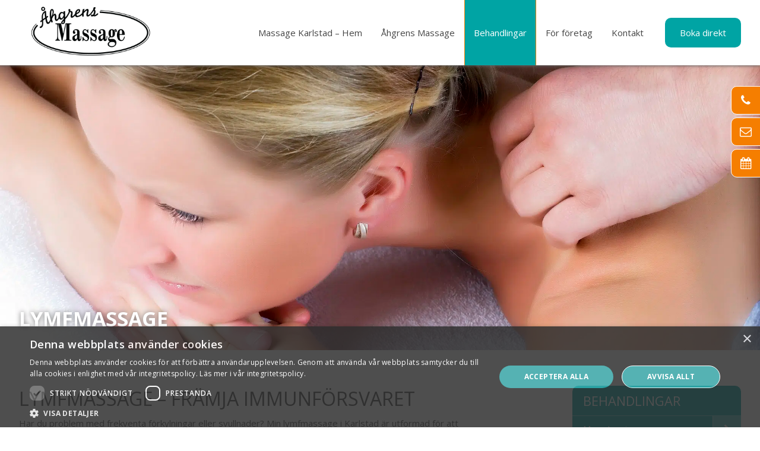

--- FILE ---
content_type: text/html; charset=UTF-8
request_url: https://ahgrensmassage.se/behandlingar/lymfmassage/
body_size: 12358
content:

<!doctype html>
<html lang="sv-SE" prefix="og: https://ogp.me/ns#">
    <head>
  <script type="text/javascript" charset="UTF-8" src="//cdn.cookie-script.com/s/1d4adeb21d129de8fe36298edf7f72e9.js"></script>
  <meta charset="utf-8">
  <meta http-equiv="x-ua-compatible" content="ie=edge">
  <meta name="viewport" content="width=device-width, initial-scale=1">
  <link rel="stylesheet" href="https://maxcdn.bootstrapcdn.com/font-awesome/4.5.0/css/font-awesome.min.css">
  <link href="https://ahgrensmassage.se/wp-content/themes/ahgrensmassage/favicon.ico" rel="shortcut icon">
  <script type="text/javascript">
		var templateUrl = 'https://ahgrensmassage.se/wp-content/themes/ahgrensmassage';
	</script>
  
<!-- Sökmotoroptimering av Rank Math – https://rankmath.com/ -->
<title>Lymfmassage - Åhgrens massage</title>
<meta name="description" content="Med lymfmassage kan du bl.a. stärka immunförsvaret. Välkommen att boka din lymfmassage i Karlstad hos Åhgrens Massage!"/>
<meta name="robots" content="follow, index, max-snippet:-1, max-video-preview:-1, max-image-preview:large"/>
<link rel="canonical" href="https://ahgrensmassage.se/behandlingar/lymfmassage/" />
<meta property="og:locale" content="sv_SE" />
<meta property="og:type" content="article" />
<meta property="og:title" content="Lymfmassage - Åhgrens massage" />
<meta property="og:description" content="Med lymfmassage kan du bl.a. stärka immunförsvaret. Välkommen att boka din lymfmassage i Karlstad hos Åhgrens Massage!" />
<meta property="og:url" content="https://ahgrensmassage.se/behandlingar/lymfmassage/" />
<meta property="og:site_name" content="Åhgrens massage" />
<meta property="og:updated_time" content="2023-11-28T15:50:33+01:00" />
<meta property="og:image" content="https://ahgrensmassage.se/wp-content/uploads/2016/08/AhrensMassage-9.jpg" />
<meta property="og:image:secure_url" content="https://ahgrensmassage.se/wp-content/uploads/2016/08/AhrensMassage-9.jpg" />
<meta property="og:image:width" content="2000" />
<meta property="og:image:height" content="1325" />
<meta property="og:image:alt" content="lymfmassage hos Åhgrens Massage i Karlstad" />
<meta property="og:image:type" content="image/jpeg" />
<meta name="twitter:card" content="summary_large_image" />
<meta name="twitter:title" content="Lymfmassage - Åhgrens massage" />
<meta name="twitter:description" content="Med lymfmassage kan du bl.a. stärka immunförsvaret. Välkommen att boka din lymfmassage i Karlstad hos Åhgrens Massage!" />
<meta name="twitter:image" content="https://ahgrensmassage.se/wp-content/uploads/2016/08/AhrensMassage-9.jpg" />
<!-- /Rank Math SEO-tillägg för WordPress -->

<link rel='dns-prefetch' href='//www.google.com' />
<link rel='dns-prefetch' href='//maps.googleapis.com' />
<link href='https://fonts.gstatic.com' crossorigin rel='preconnect' />
<link rel="alternate" title="oEmbed (JSON)" type="application/json+oembed" href="https://ahgrensmassage.se/wp-json/oembed/1.0/embed?url=https%3A%2F%2Fahgrensmassage.se%2Fbehandlingar%2Flymfmassage%2F" />
<link rel="alternate" title="oEmbed (XML)" type="text/xml+oembed" href="https://ahgrensmassage.se/wp-json/oembed/1.0/embed?url=https%3A%2F%2Fahgrensmassage.se%2Fbehandlingar%2Flymfmassage%2F&#038;format=xml" />
<style id='wp-img-auto-sizes-contain-inline-css' type='text/css'>
img:is([sizes=auto i],[sizes^="auto," i]){contain-intrinsic-size:3000px 1500px}
/*# sourceURL=wp-img-auto-sizes-contain-inline-css */
</style>
<style id='wp-emoji-styles-inline-css' type='text/css'>

	img.wp-smiley, img.emoji {
		display: inline !important;
		border: none !important;
		box-shadow: none !important;
		height: 1em !important;
		width: 1em !important;
		margin: 0 0.07em !important;
		vertical-align: -0.1em !important;
		background: none !important;
		padding: 0 !important;
	}
/*# sourceURL=wp-emoji-styles-inline-css */
</style>
<style id='wp-block-library-inline-css' type='text/css'>
:root{--wp-block-synced-color:#7a00df;--wp-block-synced-color--rgb:122,0,223;--wp-bound-block-color:var(--wp-block-synced-color);--wp-editor-canvas-background:#ddd;--wp-admin-theme-color:#007cba;--wp-admin-theme-color--rgb:0,124,186;--wp-admin-theme-color-darker-10:#006ba1;--wp-admin-theme-color-darker-10--rgb:0,107,160.5;--wp-admin-theme-color-darker-20:#005a87;--wp-admin-theme-color-darker-20--rgb:0,90,135;--wp-admin-border-width-focus:2px}@media (min-resolution:192dpi){:root{--wp-admin-border-width-focus:1.5px}}.wp-element-button{cursor:pointer}:root .has-very-light-gray-background-color{background-color:#eee}:root .has-very-dark-gray-background-color{background-color:#313131}:root .has-very-light-gray-color{color:#eee}:root .has-very-dark-gray-color{color:#313131}:root .has-vivid-green-cyan-to-vivid-cyan-blue-gradient-background{background:linear-gradient(135deg,#00d084,#0693e3)}:root .has-purple-crush-gradient-background{background:linear-gradient(135deg,#34e2e4,#4721fb 50%,#ab1dfe)}:root .has-hazy-dawn-gradient-background{background:linear-gradient(135deg,#faaca8,#dad0ec)}:root .has-subdued-olive-gradient-background{background:linear-gradient(135deg,#fafae1,#67a671)}:root .has-atomic-cream-gradient-background{background:linear-gradient(135deg,#fdd79a,#004a59)}:root .has-nightshade-gradient-background{background:linear-gradient(135deg,#330968,#31cdcf)}:root .has-midnight-gradient-background{background:linear-gradient(135deg,#020381,#2874fc)}:root{--wp--preset--font-size--normal:16px;--wp--preset--font-size--huge:42px}.has-regular-font-size{font-size:1em}.has-larger-font-size{font-size:2.625em}.has-normal-font-size{font-size:var(--wp--preset--font-size--normal)}.has-huge-font-size{font-size:var(--wp--preset--font-size--huge)}.has-text-align-center{text-align:center}.has-text-align-left{text-align:left}.has-text-align-right{text-align:right}.has-fit-text{white-space:nowrap!important}#end-resizable-editor-section{display:none}.aligncenter{clear:both}.items-justified-left{justify-content:flex-start}.items-justified-center{justify-content:center}.items-justified-right{justify-content:flex-end}.items-justified-space-between{justify-content:space-between}.screen-reader-text{border:0;clip-path:inset(50%);height:1px;margin:-1px;overflow:hidden;padding:0;position:absolute;width:1px;word-wrap:normal!important}.screen-reader-text:focus{background-color:#ddd;clip-path:none;color:#444;display:block;font-size:1em;height:auto;left:5px;line-height:normal;padding:15px 23px 14px;text-decoration:none;top:5px;width:auto;z-index:100000}html :where(.has-border-color){border-style:solid}html :where([style*=border-top-color]){border-top-style:solid}html :where([style*=border-right-color]){border-right-style:solid}html :where([style*=border-bottom-color]){border-bottom-style:solid}html :where([style*=border-left-color]){border-left-style:solid}html :where([style*=border-width]){border-style:solid}html :where([style*=border-top-width]){border-top-style:solid}html :where([style*=border-right-width]){border-right-style:solid}html :where([style*=border-bottom-width]){border-bottom-style:solid}html :where([style*=border-left-width]){border-left-style:solid}html :where(img[class*=wp-image-]){height:auto;max-width:100%}:where(figure){margin:0 0 1em}html :where(.is-position-sticky){--wp-admin--admin-bar--position-offset:var(--wp-admin--admin-bar--height,0px)}@media screen and (max-width:600px){html :where(.is-position-sticky){--wp-admin--admin-bar--position-offset:0px}}

/*# sourceURL=wp-block-library-inline-css */
</style><style id='global-styles-inline-css' type='text/css'>
:root{--wp--preset--aspect-ratio--square: 1;--wp--preset--aspect-ratio--4-3: 4/3;--wp--preset--aspect-ratio--3-4: 3/4;--wp--preset--aspect-ratio--3-2: 3/2;--wp--preset--aspect-ratio--2-3: 2/3;--wp--preset--aspect-ratio--16-9: 16/9;--wp--preset--aspect-ratio--9-16: 9/16;--wp--preset--color--black: #000000;--wp--preset--color--cyan-bluish-gray: #abb8c3;--wp--preset--color--white: #ffffff;--wp--preset--color--pale-pink: #f78da7;--wp--preset--color--vivid-red: #cf2e2e;--wp--preset--color--luminous-vivid-orange: #ff6900;--wp--preset--color--luminous-vivid-amber: #fcb900;--wp--preset--color--light-green-cyan: #7bdcb5;--wp--preset--color--vivid-green-cyan: #00d084;--wp--preset--color--pale-cyan-blue: #8ed1fc;--wp--preset--color--vivid-cyan-blue: #0693e3;--wp--preset--color--vivid-purple: #9b51e0;--wp--preset--gradient--vivid-cyan-blue-to-vivid-purple: linear-gradient(135deg,rgb(6,147,227) 0%,rgb(155,81,224) 100%);--wp--preset--gradient--light-green-cyan-to-vivid-green-cyan: linear-gradient(135deg,rgb(122,220,180) 0%,rgb(0,208,130) 100%);--wp--preset--gradient--luminous-vivid-amber-to-luminous-vivid-orange: linear-gradient(135deg,rgb(252,185,0) 0%,rgb(255,105,0) 100%);--wp--preset--gradient--luminous-vivid-orange-to-vivid-red: linear-gradient(135deg,rgb(255,105,0) 0%,rgb(207,46,46) 100%);--wp--preset--gradient--very-light-gray-to-cyan-bluish-gray: linear-gradient(135deg,rgb(238,238,238) 0%,rgb(169,184,195) 100%);--wp--preset--gradient--cool-to-warm-spectrum: linear-gradient(135deg,rgb(74,234,220) 0%,rgb(151,120,209) 20%,rgb(207,42,186) 40%,rgb(238,44,130) 60%,rgb(251,105,98) 80%,rgb(254,248,76) 100%);--wp--preset--gradient--blush-light-purple: linear-gradient(135deg,rgb(255,206,236) 0%,rgb(152,150,240) 100%);--wp--preset--gradient--blush-bordeaux: linear-gradient(135deg,rgb(254,205,165) 0%,rgb(254,45,45) 50%,rgb(107,0,62) 100%);--wp--preset--gradient--luminous-dusk: linear-gradient(135deg,rgb(255,203,112) 0%,rgb(199,81,192) 50%,rgb(65,88,208) 100%);--wp--preset--gradient--pale-ocean: linear-gradient(135deg,rgb(255,245,203) 0%,rgb(182,227,212) 50%,rgb(51,167,181) 100%);--wp--preset--gradient--electric-grass: linear-gradient(135deg,rgb(202,248,128) 0%,rgb(113,206,126) 100%);--wp--preset--gradient--midnight: linear-gradient(135deg,rgb(2,3,129) 0%,rgb(40,116,252) 100%);--wp--preset--font-size--small: 13px;--wp--preset--font-size--medium: 20px;--wp--preset--font-size--large: 36px;--wp--preset--font-size--x-large: 42px;--wp--preset--spacing--20: 0.44rem;--wp--preset--spacing--30: 0.67rem;--wp--preset--spacing--40: 1rem;--wp--preset--spacing--50: 1.5rem;--wp--preset--spacing--60: 2.25rem;--wp--preset--spacing--70: 3.38rem;--wp--preset--spacing--80: 5.06rem;--wp--preset--shadow--natural: 6px 6px 9px rgba(0, 0, 0, 0.2);--wp--preset--shadow--deep: 12px 12px 50px rgba(0, 0, 0, 0.4);--wp--preset--shadow--sharp: 6px 6px 0px rgba(0, 0, 0, 0.2);--wp--preset--shadow--outlined: 6px 6px 0px -3px rgb(255, 255, 255), 6px 6px rgb(0, 0, 0);--wp--preset--shadow--crisp: 6px 6px 0px rgb(0, 0, 0);}:where(.is-layout-flex){gap: 0.5em;}:where(.is-layout-grid){gap: 0.5em;}body .is-layout-flex{display: flex;}.is-layout-flex{flex-wrap: wrap;align-items: center;}.is-layout-flex > :is(*, div){margin: 0;}body .is-layout-grid{display: grid;}.is-layout-grid > :is(*, div){margin: 0;}:where(.wp-block-columns.is-layout-flex){gap: 2em;}:where(.wp-block-columns.is-layout-grid){gap: 2em;}:where(.wp-block-post-template.is-layout-flex){gap: 1.25em;}:where(.wp-block-post-template.is-layout-grid){gap: 1.25em;}.has-black-color{color: var(--wp--preset--color--black) !important;}.has-cyan-bluish-gray-color{color: var(--wp--preset--color--cyan-bluish-gray) !important;}.has-white-color{color: var(--wp--preset--color--white) !important;}.has-pale-pink-color{color: var(--wp--preset--color--pale-pink) !important;}.has-vivid-red-color{color: var(--wp--preset--color--vivid-red) !important;}.has-luminous-vivid-orange-color{color: var(--wp--preset--color--luminous-vivid-orange) !important;}.has-luminous-vivid-amber-color{color: var(--wp--preset--color--luminous-vivid-amber) !important;}.has-light-green-cyan-color{color: var(--wp--preset--color--light-green-cyan) !important;}.has-vivid-green-cyan-color{color: var(--wp--preset--color--vivid-green-cyan) !important;}.has-pale-cyan-blue-color{color: var(--wp--preset--color--pale-cyan-blue) !important;}.has-vivid-cyan-blue-color{color: var(--wp--preset--color--vivid-cyan-blue) !important;}.has-vivid-purple-color{color: var(--wp--preset--color--vivid-purple) !important;}.has-black-background-color{background-color: var(--wp--preset--color--black) !important;}.has-cyan-bluish-gray-background-color{background-color: var(--wp--preset--color--cyan-bluish-gray) !important;}.has-white-background-color{background-color: var(--wp--preset--color--white) !important;}.has-pale-pink-background-color{background-color: var(--wp--preset--color--pale-pink) !important;}.has-vivid-red-background-color{background-color: var(--wp--preset--color--vivid-red) !important;}.has-luminous-vivid-orange-background-color{background-color: var(--wp--preset--color--luminous-vivid-orange) !important;}.has-luminous-vivid-amber-background-color{background-color: var(--wp--preset--color--luminous-vivid-amber) !important;}.has-light-green-cyan-background-color{background-color: var(--wp--preset--color--light-green-cyan) !important;}.has-vivid-green-cyan-background-color{background-color: var(--wp--preset--color--vivid-green-cyan) !important;}.has-pale-cyan-blue-background-color{background-color: var(--wp--preset--color--pale-cyan-blue) !important;}.has-vivid-cyan-blue-background-color{background-color: var(--wp--preset--color--vivid-cyan-blue) !important;}.has-vivid-purple-background-color{background-color: var(--wp--preset--color--vivid-purple) !important;}.has-black-border-color{border-color: var(--wp--preset--color--black) !important;}.has-cyan-bluish-gray-border-color{border-color: var(--wp--preset--color--cyan-bluish-gray) !important;}.has-white-border-color{border-color: var(--wp--preset--color--white) !important;}.has-pale-pink-border-color{border-color: var(--wp--preset--color--pale-pink) !important;}.has-vivid-red-border-color{border-color: var(--wp--preset--color--vivid-red) !important;}.has-luminous-vivid-orange-border-color{border-color: var(--wp--preset--color--luminous-vivid-orange) !important;}.has-luminous-vivid-amber-border-color{border-color: var(--wp--preset--color--luminous-vivid-amber) !important;}.has-light-green-cyan-border-color{border-color: var(--wp--preset--color--light-green-cyan) !important;}.has-vivid-green-cyan-border-color{border-color: var(--wp--preset--color--vivid-green-cyan) !important;}.has-pale-cyan-blue-border-color{border-color: var(--wp--preset--color--pale-cyan-blue) !important;}.has-vivid-cyan-blue-border-color{border-color: var(--wp--preset--color--vivid-cyan-blue) !important;}.has-vivid-purple-border-color{border-color: var(--wp--preset--color--vivid-purple) !important;}.has-vivid-cyan-blue-to-vivid-purple-gradient-background{background: var(--wp--preset--gradient--vivid-cyan-blue-to-vivid-purple) !important;}.has-light-green-cyan-to-vivid-green-cyan-gradient-background{background: var(--wp--preset--gradient--light-green-cyan-to-vivid-green-cyan) !important;}.has-luminous-vivid-amber-to-luminous-vivid-orange-gradient-background{background: var(--wp--preset--gradient--luminous-vivid-amber-to-luminous-vivid-orange) !important;}.has-luminous-vivid-orange-to-vivid-red-gradient-background{background: var(--wp--preset--gradient--luminous-vivid-orange-to-vivid-red) !important;}.has-very-light-gray-to-cyan-bluish-gray-gradient-background{background: var(--wp--preset--gradient--very-light-gray-to-cyan-bluish-gray) !important;}.has-cool-to-warm-spectrum-gradient-background{background: var(--wp--preset--gradient--cool-to-warm-spectrum) !important;}.has-blush-light-purple-gradient-background{background: var(--wp--preset--gradient--blush-light-purple) !important;}.has-blush-bordeaux-gradient-background{background: var(--wp--preset--gradient--blush-bordeaux) !important;}.has-luminous-dusk-gradient-background{background: var(--wp--preset--gradient--luminous-dusk) !important;}.has-pale-ocean-gradient-background{background: var(--wp--preset--gradient--pale-ocean) !important;}.has-electric-grass-gradient-background{background: var(--wp--preset--gradient--electric-grass) !important;}.has-midnight-gradient-background{background: var(--wp--preset--gradient--midnight) !important;}.has-small-font-size{font-size: var(--wp--preset--font-size--small) !important;}.has-medium-font-size{font-size: var(--wp--preset--font-size--medium) !important;}.has-large-font-size{font-size: var(--wp--preset--font-size--large) !important;}.has-x-large-font-size{font-size: var(--wp--preset--font-size--x-large) !important;}
/*# sourceURL=global-styles-inline-css */
</style>

<style id='classic-theme-styles-inline-css' type='text/css'>
/*! This file is auto-generated */
.wp-block-button__link{color:#fff;background-color:#32373c;border-radius:9999px;box-shadow:none;text-decoration:none;padding:calc(.667em + 2px) calc(1.333em + 2px);font-size:1.125em}.wp-block-file__button{background:#32373c;color:#fff;text-decoration:none}
/*# sourceURL=/wp-includes/css/classic-themes.min.css */
</style>
<link rel='stylesheet' id='sage/css-css' href='https://ahgrensmassage.se/wp-content/themes/ahgrensmassage/assets/../dist/css/main.css' type='text/css' media='all' />
<script type="text/javascript" src="https://ahgrensmassage.se/wp-includes/js/jquery/jquery.min.js?ver=3.7.1" id="jquery-core-js"></script>
<script type="text/javascript" src="https://ahgrensmassage.se/wp-includes/js/jquery/jquery-migrate.min.js?ver=3.4.1" id="jquery-migrate-js"></script>
<link rel="https://api.w.org/" href="https://ahgrensmassage.se/wp-json/" /><meta name="generator" content="WordPress 6.9" />
<link rel='shortlink' href='https://ahgrensmassage.se/?p=61' />
		<style type="text/css" id="wp-custom-css">
			.grecaptcha-badge { visibility: hidden; }
		</style>
		</head>
    <body data-rsssl=1 class="wp-singular behandlingar-template-default single single-behandlingar postid-61 wp-theme-ahgrensmassage lymfmassage sidebar-active">
    <!--[if IE]>
        <div class="alert-ie-appeared">
            Du använder <strong>Internet Explorer</strong> som webbläsare. Internet Explorer har från och med januari 2016 slutat få säkerhetsuppdateringar utav Microsoft Corporation. Så för att uppnå den bästa upplevelsen av vår webbplats, var god uppdatera till en annan <a href="http://browsehappy.com/" target="_blank">webbläsare</a>.        </div>
    <![endif]-->
    <div id="main_wrapper">

        <header id="header" class="clear" role="banner">
    <div class="top-bar">
	    <div class="wrapper clear" role="document">
		    <div id="logotype">
		        <a href="https://ahgrensmassage.se">
		            <img src="https://ahgrensmassage.se/wp-content/themes/ahgrensmassage/assets/images/logotype.png" alt="Logotyp för Åhgrens massage" class="logo-img">
		        </a>
		    </div>

							
		    	<div class="book-container">
		    		<a href="https://www.bokadirekt.se/places/%C3%A5hgrens-massage-8399" class="btn">Boka direkt</a>
			    </div>
			
		    <div id="toggle_navigation">
				<i class="fa fa-bars" aria-hidden="true"></i>
			</div>

		    <nav id="main_navigation" class="nav okayNav">

		      <ul id="menu-huvudmeny" class="nav"><li id="menu-item-48" class="menu-item menu-item-type-post_type menu-item-object-page menu-item-home menu-item-48"><a href="https://ahgrensmassage.se/">Massage Karlstad &#8211; Hem</a></li>
<li id="menu-item-68" class="menu-item menu-item-type-post_type menu-item-object-page menu-item-68"><a href="https://ahgrensmassage.se/ahgrens-massage/">Åhgrens Massage</a></li>
<li id="menu-item-52" class="menu-item menu-item-type-custom menu-item-object-custom menu-item-52"><a href="https://ahgrensmassage.se/behandlingar/">Behandlingar</a></li>
<li id="menu-item-71" class="menu-item menu-item-type-post_type menu-item-object-page menu-item-71"><a href="https://ahgrensmassage.se/for-foretag/">För företag</a></li>
<li id="menu-item-51" class="menu-item menu-item-type-post_type menu-item-object-page menu-item-51"><a href="https://ahgrensmassage.se/kontakt/">Kontakt</a></li>
</ul>		    </nav>


		</div>
	</div>
			<div class="hero" style="background-image: url('https://ahgrensmassage.se/wp-content/uploads/2016/08/AhrensMassage-9.jpg');">
			
<div class="page-header">
  <div class="wrapper clear">
  	<h1 class=" bold shadow">Lymfmassage</h1>
  </div>
</div>
		</div>
		<div id="tag">
		<div class="contact_info phone">
			<div class="icon">
				<i class="fa fa-phone"></i>
			</div>
			<div class="info">
								<a href="tel:&#48;70&#54;&#57;26&#52;12">07&#48;&#45;6&#57;&#50;&#32;6&#52; &#49;&#50;</a>
			</div>
		</div>
		<div class="contact_info email">
			<div class="icon">
				<i class="fa fa-envelope-o"></i>
			</div>
			<div class="info">
				<a href="mailto:urba&#110;&#64;&#97;hg&#114;ensma&#115;&#115;a&#103;e&#46;&#115;e">u&#114;ban&#64;a&#104;&#103;r&#101;&#110;&#115;mass&#97;&#103;&#101;&#46;&#115;&#101;</a>
			</div>
		</div>
		<div class="contact_info boka-direkt">
			<div class="icon">
				<i class="fa fa-calendar" aria-hidden="true"></i>
			</div>
			<div class="info">
				<a href="https://www.bokadirekt.se/places/%C3%A5hgrens-massage-8399" target="_blank">Boka direkt</a>
			</div>
		</div>
<!-- 	<a href="" target="_blank">
		<div class="social_media facebook">
			<div class="icon">
				<i class="fa fa-facebook"></i>
			</div>
			<div class="info">
				Facebook
			</div>
		</div>
	</a>
	<a href="" target="_blank">
		<div class="social_media instagram">
			<div class="icon">
				<i class="fa fa-instagram"></i>
			</div>
			<div class="info">
				Instagram
			</div>
		</div>
	</a> -->
	</div>
</header>

       
        <!-- // Om Yoast är installerat så hämtar vi bredcrumb -->
        
        <div class="content row">
        	            <div class="wrapper clear">
            	            	 	<main class="main has-sidebar">
            	            		<section>
                		  <article class="single-post post-61 behandlingar type-behandlingar status-publish has-post-thumbnail hentry">
    <div class="post-content">
      <h2><span style="font-weight: 400;">LYMFMASSAGE &#8211; FRÄMJA IMMUNFÖRSVARET</span></h2>
<p><span style="font-weight: 400;">Har du problem med frekventa förkylningar eller svullnader? Min lymfmassage i Karlstad är utformad för att främja ditt immunförsvar genom att stimulera lymfsystemet. Detta system är avgörande för att hantera gifter, bakterier och virus i din kropp. Som certifierad massör i Karlstad fokuserar jag på att öka lymfflödet och främja din hälsa genom denna massagebehandling.</span></p>
<h2><span style="font-weight: 400;">Fördelar med lymfmassage</span></h2>
<ul>
<li style="font-weight: 400;" aria-level="1"><span style="font-weight: 400;"><strong>Immunförstärkning:</strong> Lymfmassagen hjälper till att stärka ditt immunförsvar genom att rensa lymfsystemet.</span></li>
<li style="font-weight: 400;" aria-level="1"><span style="font-weight: 400;"><strong>Stressreducering:</strong> Denna behandling minskar stress och ger avkoppling.</span></li>
<li style="font-weight: 400;" aria-level="1"><span style="font-weight: 400;"><strong>Förbättrad cirkulation:</strong> Genom att öka lymfflödet förbättras cirkulationen i hela kroppen.</span></li>
</ul>
<h2></h2>
<p>&nbsp;</p>
<h3><span style="font-weight: 400;">Boka din lymfmassage i Karlstad</span></h3>
<p><span style="font-weight: 400;">För att boka lymfmassage i Karlstad, välj “boka”. Då landar du på sidan där du själv kan boka en tid för massage som passar.  </span><span style="font-weight: 400;">Undrar du något om lymfmassagen, massagebehandlingar i stort är du mer än välkommen att kontakta mig på telefon eller mail. </span></p>
<p><em><span style="font-weight: 400;">Varmt välkommen till Åhgrens Massage i Karlstad!</span></em></p>
<p>&nbsp;</p>
<h4><span style="font-weight: 400;">Letar du efter en annan massagebehandling?</span></h4>
<p><span style="font-weight: 400;">Hos Åhgrens Massage finns en rad olika behandlingar, såsom</span><a href="https://ahgrensmassage.se/behandlingar/reiki-healing/"><span style="font-weight: 400;"> Reiki healing</span></a><span style="font-weight: 400;">,</span><a href="https://ahgrensmassage.se/behandlingar/triggerpunkter/"><span style="font-weight: 400;"> triggerpunkter</span></a><span style="font-weight: 400;">,</span><a href="https://ahgrensmassage.se/behandlingar/energimassage/"><span style="font-weight: 400;"> energimassage</span></a><span style="font-weight: 400;"> och</span><a href="https://ahgrensmassage.se/behandlingar/"><span style="font-weight: 400;"> fler</span></a><span style="font-weight: 400;">. Vilken söker du idag?</span></p>
              <script>
          (function($) {
            $(document).ready(function () {
              $(".toggle-button").on("click", function () {
                $(".toggle-content").toggleClass("expanded");
                $(".toggle-button").toggleClass("open");
                $(".toggle-button").text("Visa mer");
                $(".toggle-button.open").text("Visa mindre");
              });
            });
          })(jQuery);
        </script>
        <style type="text/css">
          .toggle-content {
            overflow: hidden;
            max-height: 0;
            transition: max-height 1s;
          }
          .expanded {
            max-height: 10000px;
            overflow: hidden;
          }
          .toggle-button {
            min-width: 140px;
            margin-right:10px;
          }
        </style>
        <div class="toggle-container">
          <div class="toggle-content flex flex-row">
            <div class="leftcol"><h3></h3>
<h3><span style="font-weight: 400">Lite mer om lymfmassage &#8211; hjälp kroppen att hålla sig frisk</span></h3>
<p><span style="font-weight: 400">Lymfkörtlarna sitter på olika ställen i kroppen – exempelvis armhålorna, hals, mage, ljumskarna m.m. </span><span style="font-weight: 400">Lymfvätskan kan stagnera och ge svullnad om det är dålig fart på genomblödningen. Då gäller det att få fart på lymfan så att immunförsvaret kan fungera på ett bra sätt.</span></p>
<p><span style="font-weight: 400">Det lymfatiska systemet utgör kroppens viktigaste försvarssystem mot olika angrepp av mikroorganismer. Då lymfan ska bryta ner och transportera stora ämnesbitar, rör den sig relativt långsamt. Ju mer slaggprodukter och gifter den får att ta hand om &#8211; desto större risk är det att systemet blir överbelastat I och med detta kan att lymfa ”stocka sig”. När detta sker rubbas kroppens ämnesomsättning och självläkningsförmågan blir nedsatt eller upphör helt.</span></p>
<p><span style="font-weight: 400">Så, att hålla lymfvätskan igång är alltså att hålla sig frisk. </span></p>
<p><span style="font-weight: 400"><em>Varmt välkommen att boka din massagebehandling!</em></span></p>
</div>	
          </div>  
        </div>
          </div>
    <footer class="post-footer">
              <span class="btn toggle-button">Visa mer</span>
            <a href="http://www.bokadirekt.se/places/%C3%A5hgrens-massage-8399" class="btn" target="_blank">Gå till bokning <i class="fa fa-chevron-right" aria-hidden="true"></i></a>
          </footer>
      </article>
                	</section>
                	
            	</main>
		        		            <aside class="sidebar">
	<h3>Behandlingar</h3>
	 <ul id="menu-behandlingar" class="treatment-menu"><li id="menu-item-220" class="menu-item menu-item-type-post_type menu-item-object-behandlingar menu-item-220"><a href="https://ahgrensmassage.se/behandlingar/mana-lomi/"><span class="left">Mana Lomi</span></a></li>
<li id="menu-item-130" class="menu-item menu-item-type-post_type menu-item-object-behandlingar menu-item-130"><a href="https://ahgrensmassage.se/behandlingar/reiki-healing/"><span class="left">Reiki Healing</span></a></li>
<li id="menu-item-131" class="menu-item menu-item-type-post_type menu-item-object-behandlingar current-menu-item menu-item-131"><a href="https://ahgrensmassage.se/behandlingar/lymfmassage/" aria-current="page"><span class="left">Lymfmassage</span></a></li>
<li id="menu-item-132" class="menu-item menu-item-type-post_type menu-item-object-behandlingar menu-item-132"><a href="https://ahgrensmassage.se/behandlingar/triggerpunkter/"><span class="left">Triggerpunktsmassage</span></a></li>
<li id="menu-item-133" class="menu-item menu-item-type-post_type menu-item-object-behandlingar menu-item-133"><a href="https://ahgrensmassage.se/behandlingar/energimassage/"><span class="left">Energimassage</span></a></li>
<li id="menu-item-134" class="menu-item menu-item-type-post_type menu-item-object-behandlingar menu-item-134"><a href="https://ahgrensmassage.se/behandlingar/zonterapi/"><span class="left">Zonterapi</span></a></li>
<li id="menu-item-135" class="menu-item menu-item-type-post_type menu-item-object-behandlingar menu-item-135"><a href="https://ahgrensmassage.se/behandlingar/cirkulationsmassage/"><span class="left">Cirkulationsmassage</span></a></li>
</ul>	 	 	<a href="http://www.bokadirekt.se/places/%C3%A5hgrens-massage-8399" class="btn btn-boka" target="_blank">Boka tid</a>
	 	 	 	<a href="tel:070-692 64 12" class="btn btn-boka" target="_blank">070-692 64 12</a>
	 	</aside>

		                    </div>
            
        		<section id="faq" class="bg-gray-2 has-padding">
        <div class="wrapper clear"> 	
        	<article class="faq">
        		<h2>Inför behandlingen</h2>
															<div class="faq-outer">
							<h3 class="faq-heading">Hjälper massage mot värk i axlar, nacke och rygg?</h3>
							<div class="faq-content">
								<p>Massage kan hjälpa emot alla former utav värk och inflammationer i mjukdelar och muskler.</p>
							</div>
						</div>
																				<div class="faq-outer">
							<h3 class="faq-heading">Kan man gå ofta på behandling?</h3>
							<div class="faq-content">
								<p>I början är det en fördel att gå intensivt för att få igång cirkulation och utrensning i kroppen.</p>
							</div>
						</div>
																				<div class="faq-outer">
							<h3 class="faq-heading">Måste massage göra ont?</h3>
							<div class="faq-content">
								<p>Har man besvär, t ex. inflammation, brukar det vara ett bra tecken om det gör “göttont”. Då sätter massagen igång en läkningsprocess.</p>
							</div>
						</div>
																																							</article>
		</div>
    </section>
        		 
        </div>

        <footer id="footer" role="contentinfo">
	<div class="wrapper clear">
		<div class="address center">
																	<p><strong>Kontakta mig</strong><br><span><a href="tel:0&#55;&#48;6&#57;2&#54;&#52;&#49;&#50;">070-692 64 12</a></span><br/>
													<span><a href="&#109;ai&#108;t&#111;&#58;&#117;rb&#97;n&#64;&#97;hg&#114;&#101;nsm&#97;&#115;&#115;&#97;&#103;&#101;&#46;s&#101;">urban&#64;&#97;&#104;&#103;ren&#115;m&#97;ssa&#103;e&#46;s&#101;</a></span></p>
														<p><strong>Mottagningen</strong><br/><span>Vikengatan 17 C<br />
652 28 KARLSTAD<br />
<br />
EVP<br />
Nolgårdsvägen 37<br />
663 41 Hammarö<br />
Endast torsdagar</span></p>
										<p><strong>Postadress</strong><br/><span>Åhgrens Massage<br />
Båtvägen 29<br />
663 40 HAMMARÖ</span></p>
						<div class="check">
				<img src="https://ahgrensmassage.se/wp-content/uploads/2016/07/friskvardschecken.jpg" class="check-img">
			</div>
		</div>
	</div>
	<div class="copyright">
		<div class="wrapper clear">
			<span class="copy">&copy; 2026 Åhgrens massage</span> - <span class="prod">Producerad av <a href="https://nobox.se" title="Webbyrån nobox." target="_blank" rel="noopener noreferrer">Webbyrån nobox.</a></span>
		</div>
	</div>
</footer>

<script>
  (function(i,s,o,g,r,a,m){i['GoogleAnalyticsObject']=r;i[r]=i[r]||function(){
  (i[r].q=i[r].q||[]).push(arguments)},i[r].l=1*new Date();a=s.createElement(o),
  m=s.getElementsByTagName(o)[0];a.async=1;a.src=g;m.parentNode.insertBefore(a,m)
  })(window,document,'script','https://www.google-analytics.com/analytics.js','ga');
  ga('create', 'UA-77842640-27', 'auto');
  ga('send', 'pageview');
</script>
<script>
function _gaLt(event){
	var el = event.srcElement || event.target;
	while(el && (typeof el.tagName == 'undefined' || el.tagName.toLowerCase() != 'a' || !el.href)){
		el = el.parentNode;
	}if(el && el.href){
		/* link */
		var link = el.href;
		if(link.indexOf(location.host) == -1 && !link.match(/^javascript\:/i)){ /* external link */
			/* HitCallback function to either open link in either same or new window */
			var hitBack = function(link, target){
				target ? window.open(link, target) : window.location.href = link;
			};
			/* Is target set and not _(self|parent|top)? */
			var target = (el.target && !el.target.match(/^_(self|parent|top)$/i)) ? el.target : false;
			/* send event with callback */
			ga(
			"send", "event", "Outgoing Links", link,
			document.location.pathname + document.location.search,
			{"hitCallback": hitBack(link, target)}
			);/* Prevent standard click */
			event.preventDefault ? event.preventDefault() : event.returnValue = !1;
		}}
	}/* Attach the event to all clicks in the document after page has loaded */
	var w = window;
	w.addEventListener ? w.addEventListener("load",function(){document.body.addEventListener("click",_gaLt,!1)},!1)
: w.attachEvent && w.attachEvent("onload",function(){document.body.attachEvent("onclick",_gaLt)});
</script><script type="speculationrules">
{"prefetch":[{"source":"document","where":{"and":[{"href_matches":"/*"},{"not":{"href_matches":["/wp-*.php","/wp-admin/*","/wp-content/uploads/*","/wp-content/*","/wp-content/plugins/*","/wp-content/themes/ahgrensmassage/*","/*\\?(.+)"]}},{"not":{"selector_matches":"a[rel~=\"nofollow\"]"}},{"not":{"selector_matches":".no-prefetch, .no-prefetch a"}}]},"eagerness":"conservative"}]}
</script>
<script type="text/javascript" id="rocket-browser-checker-js-after">
/* <![CDATA[ */
"use strict";var _createClass=function(){function defineProperties(target,props){for(var i=0;i<props.length;i++){var descriptor=props[i];descriptor.enumerable=descriptor.enumerable||!1,descriptor.configurable=!0,"value"in descriptor&&(descriptor.writable=!0),Object.defineProperty(target,descriptor.key,descriptor)}}return function(Constructor,protoProps,staticProps){return protoProps&&defineProperties(Constructor.prototype,protoProps),staticProps&&defineProperties(Constructor,staticProps),Constructor}}();function _classCallCheck(instance,Constructor){if(!(instance instanceof Constructor))throw new TypeError("Cannot call a class as a function")}var RocketBrowserCompatibilityChecker=function(){function RocketBrowserCompatibilityChecker(options){_classCallCheck(this,RocketBrowserCompatibilityChecker),this.passiveSupported=!1,this._checkPassiveOption(this),this.options=!!this.passiveSupported&&options}return _createClass(RocketBrowserCompatibilityChecker,[{key:"_checkPassiveOption",value:function(self){try{var options={get passive(){return!(self.passiveSupported=!0)}};window.addEventListener("test",null,options),window.removeEventListener("test",null,options)}catch(err){self.passiveSupported=!1}}},{key:"initRequestIdleCallback",value:function(){!1 in window&&(window.requestIdleCallback=function(cb){var start=Date.now();return setTimeout(function(){cb({didTimeout:!1,timeRemaining:function(){return Math.max(0,50-(Date.now()-start))}})},1)}),!1 in window&&(window.cancelIdleCallback=function(id){return clearTimeout(id)})}},{key:"isDataSaverModeOn",value:function(){return"connection"in navigator&&!0===navigator.connection.saveData}},{key:"supportsLinkPrefetch",value:function(){var elem=document.createElement("link");return elem.relList&&elem.relList.supports&&elem.relList.supports("prefetch")&&window.IntersectionObserver&&"isIntersecting"in IntersectionObserverEntry.prototype}},{key:"isSlowConnection",value:function(){return"connection"in navigator&&"effectiveType"in navigator.connection&&("2g"===navigator.connection.effectiveType||"slow-2g"===navigator.connection.effectiveType)}}]),RocketBrowserCompatibilityChecker}();
//# sourceURL=rocket-browser-checker-js-after
/* ]]> */
</script>
<script type="text/javascript" id="rocket-preload-links-js-extra">
/* <![CDATA[ */
var RocketPreloadLinksConfig = {"excludeUris":"/(?:.+/)?feed(?:/(?:.+/?)?)?$|/(?:.+/)?embed/|/(index.php/)?(.*)wp-json(/.*|$)|/refer/|/go/|/recommend/|/recommends/","usesTrailingSlash":"1","imageExt":"jpg|jpeg|gif|png|tiff|bmp|webp|avif|pdf|doc|docx|xls|xlsx|php","fileExt":"jpg|jpeg|gif|png|tiff|bmp|webp|avif|pdf|doc|docx|xls|xlsx|php|html|htm","siteUrl":"https://ahgrensmassage.se","onHoverDelay":"100","rateThrottle":"3"};
//# sourceURL=rocket-preload-links-js-extra
/* ]]> */
</script>
<script type="text/javascript" id="rocket-preload-links-js-after">
/* <![CDATA[ */
(function() {
"use strict";var r="function"==typeof Symbol&&"symbol"==typeof Symbol.iterator?function(e){return typeof e}:function(e){return e&&"function"==typeof Symbol&&e.constructor===Symbol&&e!==Symbol.prototype?"symbol":typeof e},e=function(){function i(e,t){for(var n=0;n<t.length;n++){var i=t[n];i.enumerable=i.enumerable||!1,i.configurable=!0,"value"in i&&(i.writable=!0),Object.defineProperty(e,i.key,i)}}return function(e,t,n){return t&&i(e.prototype,t),n&&i(e,n),e}}();function i(e,t){if(!(e instanceof t))throw new TypeError("Cannot call a class as a function")}var t=function(){function n(e,t){i(this,n),this.browser=e,this.config=t,this.options=this.browser.options,this.prefetched=new Set,this.eventTime=null,this.threshold=1111,this.numOnHover=0}return e(n,[{key:"init",value:function(){!this.browser.supportsLinkPrefetch()||this.browser.isDataSaverModeOn()||this.browser.isSlowConnection()||(this.regex={excludeUris:RegExp(this.config.excludeUris,"i"),images:RegExp(".("+this.config.imageExt+")$","i"),fileExt:RegExp(".("+this.config.fileExt+")$","i")},this._initListeners(this))}},{key:"_initListeners",value:function(e){-1<this.config.onHoverDelay&&document.addEventListener("mouseover",e.listener.bind(e),e.listenerOptions),document.addEventListener("mousedown",e.listener.bind(e),e.listenerOptions),document.addEventListener("touchstart",e.listener.bind(e),e.listenerOptions)}},{key:"listener",value:function(e){var t=e.target.closest("a"),n=this._prepareUrl(t);if(null!==n)switch(e.type){case"mousedown":case"touchstart":this._addPrefetchLink(n);break;case"mouseover":this._earlyPrefetch(t,n,"mouseout")}}},{key:"_earlyPrefetch",value:function(t,e,n){var i=this,r=setTimeout(function(){if(r=null,0===i.numOnHover)setTimeout(function(){return i.numOnHover=0},1e3);else if(i.numOnHover>i.config.rateThrottle)return;i.numOnHover++,i._addPrefetchLink(e)},this.config.onHoverDelay);t.addEventListener(n,function e(){t.removeEventListener(n,e,{passive:!0}),null!==r&&(clearTimeout(r),r=null)},{passive:!0})}},{key:"_addPrefetchLink",value:function(i){return this.prefetched.add(i.href),new Promise(function(e,t){var n=document.createElement("link");n.rel="prefetch",n.href=i.href,n.onload=e,n.onerror=t,document.head.appendChild(n)}).catch(function(){})}},{key:"_prepareUrl",value:function(e){if(null===e||"object"!==(void 0===e?"undefined":r(e))||!1 in e||-1===["http:","https:"].indexOf(e.protocol))return null;var t=e.href.substring(0,this.config.siteUrl.length),n=this._getPathname(e.href,t),i={original:e.href,protocol:e.protocol,origin:t,pathname:n,href:t+n};return this._isLinkOk(i)?i:null}},{key:"_getPathname",value:function(e,t){var n=t?e.substring(this.config.siteUrl.length):e;return n.startsWith("/")||(n="/"+n),this._shouldAddTrailingSlash(n)?n+"/":n}},{key:"_shouldAddTrailingSlash",value:function(e){return this.config.usesTrailingSlash&&!e.endsWith("/")&&!this.regex.fileExt.test(e)}},{key:"_isLinkOk",value:function(e){return null!==e&&"object"===(void 0===e?"undefined":r(e))&&(!this.prefetched.has(e.href)&&e.origin===this.config.siteUrl&&-1===e.href.indexOf("?")&&-1===e.href.indexOf("#")&&!this.regex.excludeUris.test(e.href)&&!this.regex.images.test(e.href))}}],[{key:"run",value:function(){"undefined"!=typeof RocketPreloadLinksConfig&&new n(new RocketBrowserCompatibilityChecker({capture:!0,passive:!0}),RocketPreloadLinksConfig).init()}}]),n}();t.run();
}());

//# sourceURL=rocket-preload-links-js-after
/* ]]> */
</script>
<script type="text/javascript" id="gforms_recaptcha_recaptcha-js-extra">
/* <![CDATA[ */
var gforms_recaptcha_recaptcha_strings = {"nonce":"2794bc0a31","disconnect":"Disconnecting","change_connection_type":"Resetting","spinner":"https://ahgrensmassage.se/wp-content/plugins/gravityforms/images/spinner.svg","connection_type":"classic","disable_badge":"1","change_connection_type_title":"Change Connection Type","change_connection_type_message":"Changing the connection type will delete your current settings.  Do you want to proceed?","disconnect_title":"Disconnect","disconnect_message":"Disconnecting from reCAPTCHA will delete your current settings.  Do you want to proceed?","site_key":"6Lfy8EArAAAAANQebvSD1SDcOYzmQRqob0ZwuY8z"};
//# sourceURL=gforms_recaptcha_recaptcha-js-extra
/* ]]> */
</script>
<script type="text/javascript" src="https://www.google.com/recaptcha/api.js?render=6Lfy8EArAAAAANQebvSD1SDcOYzmQRqob0ZwuY8z&amp;ver=2.1.0" id="gforms_recaptcha_recaptcha-js" defer="defer" data-wp-strategy="defer"></script>
<script type="text/javascript" src="https://ahgrensmassage.se/wp-content/plugins/gravityformsrecaptcha/js/frontend.min.js?ver=2.1.0" id="gforms_recaptcha_frontend-js" defer="defer" data-wp-strategy="defer"></script>
<script type="text/javascript" src="https://maps.googleapis.com/maps/api/js?key=AIzaSyAfy-e8KwhCysnybhTSx9oa3A_lOetJAl0&amp;ver=1.0" id="googlemaps-js"></script>
<script type="text/javascript" src="https://ahgrensmassage.se/wp-content/themes/ahgrensmassage/assets/../assets/scripts/main-dist.js" id="sage/js-js"></script>
    <br class="clear">

    </div> <!-- /#main_wrapper -->

    </body>
</html>


--- FILE ---
content_type: text/html; charset=utf-8
request_url: https://www.google.com/recaptcha/api2/anchor?ar=1&k=6Lfy8EArAAAAANQebvSD1SDcOYzmQRqob0ZwuY8z&co=aHR0cHM6Ly9haGdyZW5zbWFzc2FnZS5zZTo0NDM.&hl=en&v=PoyoqOPhxBO7pBk68S4YbpHZ&size=invisible&anchor-ms=20000&execute-ms=30000&cb=howmqegg238x
body_size: 48855
content:
<!DOCTYPE HTML><html dir="ltr" lang="en"><head><meta http-equiv="Content-Type" content="text/html; charset=UTF-8">
<meta http-equiv="X-UA-Compatible" content="IE=edge">
<title>reCAPTCHA</title>
<style type="text/css">
/* cyrillic-ext */
@font-face {
  font-family: 'Roboto';
  font-style: normal;
  font-weight: 400;
  font-stretch: 100%;
  src: url(//fonts.gstatic.com/s/roboto/v48/KFO7CnqEu92Fr1ME7kSn66aGLdTylUAMa3GUBHMdazTgWw.woff2) format('woff2');
  unicode-range: U+0460-052F, U+1C80-1C8A, U+20B4, U+2DE0-2DFF, U+A640-A69F, U+FE2E-FE2F;
}
/* cyrillic */
@font-face {
  font-family: 'Roboto';
  font-style: normal;
  font-weight: 400;
  font-stretch: 100%;
  src: url(//fonts.gstatic.com/s/roboto/v48/KFO7CnqEu92Fr1ME7kSn66aGLdTylUAMa3iUBHMdazTgWw.woff2) format('woff2');
  unicode-range: U+0301, U+0400-045F, U+0490-0491, U+04B0-04B1, U+2116;
}
/* greek-ext */
@font-face {
  font-family: 'Roboto';
  font-style: normal;
  font-weight: 400;
  font-stretch: 100%;
  src: url(//fonts.gstatic.com/s/roboto/v48/KFO7CnqEu92Fr1ME7kSn66aGLdTylUAMa3CUBHMdazTgWw.woff2) format('woff2');
  unicode-range: U+1F00-1FFF;
}
/* greek */
@font-face {
  font-family: 'Roboto';
  font-style: normal;
  font-weight: 400;
  font-stretch: 100%;
  src: url(//fonts.gstatic.com/s/roboto/v48/KFO7CnqEu92Fr1ME7kSn66aGLdTylUAMa3-UBHMdazTgWw.woff2) format('woff2');
  unicode-range: U+0370-0377, U+037A-037F, U+0384-038A, U+038C, U+038E-03A1, U+03A3-03FF;
}
/* math */
@font-face {
  font-family: 'Roboto';
  font-style: normal;
  font-weight: 400;
  font-stretch: 100%;
  src: url(//fonts.gstatic.com/s/roboto/v48/KFO7CnqEu92Fr1ME7kSn66aGLdTylUAMawCUBHMdazTgWw.woff2) format('woff2');
  unicode-range: U+0302-0303, U+0305, U+0307-0308, U+0310, U+0312, U+0315, U+031A, U+0326-0327, U+032C, U+032F-0330, U+0332-0333, U+0338, U+033A, U+0346, U+034D, U+0391-03A1, U+03A3-03A9, U+03B1-03C9, U+03D1, U+03D5-03D6, U+03F0-03F1, U+03F4-03F5, U+2016-2017, U+2034-2038, U+203C, U+2040, U+2043, U+2047, U+2050, U+2057, U+205F, U+2070-2071, U+2074-208E, U+2090-209C, U+20D0-20DC, U+20E1, U+20E5-20EF, U+2100-2112, U+2114-2115, U+2117-2121, U+2123-214F, U+2190, U+2192, U+2194-21AE, U+21B0-21E5, U+21F1-21F2, U+21F4-2211, U+2213-2214, U+2216-22FF, U+2308-230B, U+2310, U+2319, U+231C-2321, U+2336-237A, U+237C, U+2395, U+239B-23B7, U+23D0, U+23DC-23E1, U+2474-2475, U+25AF, U+25B3, U+25B7, U+25BD, U+25C1, U+25CA, U+25CC, U+25FB, U+266D-266F, U+27C0-27FF, U+2900-2AFF, U+2B0E-2B11, U+2B30-2B4C, U+2BFE, U+3030, U+FF5B, U+FF5D, U+1D400-1D7FF, U+1EE00-1EEFF;
}
/* symbols */
@font-face {
  font-family: 'Roboto';
  font-style: normal;
  font-weight: 400;
  font-stretch: 100%;
  src: url(//fonts.gstatic.com/s/roboto/v48/KFO7CnqEu92Fr1ME7kSn66aGLdTylUAMaxKUBHMdazTgWw.woff2) format('woff2');
  unicode-range: U+0001-000C, U+000E-001F, U+007F-009F, U+20DD-20E0, U+20E2-20E4, U+2150-218F, U+2190, U+2192, U+2194-2199, U+21AF, U+21E6-21F0, U+21F3, U+2218-2219, U+2299, U+22C4-22C6, U+2300-243F, U+2440-244A, U+2460-24FF, U+25A0-27BF, U+2800-28FF, U+2921-2922, U+2981, U+29BF, U+29EB, U+2B00-2BFF, U+4DC0-4DFF, U+FFF9-FFFB, U+10140-1018E, U+10190-1019C, U+101A0, U+101D0-101FD, U+102E0-102FB, U+10E60-10E7E, U+1D2C0-1D2D3, U+1D2E0-1D37F, U+1F000-1F0FF, U+1F100-1F1AD, U+1F1E6-1F1FF, U+1F30D-1F30F, U+1F315, U+1F31C, U+1F31E, U+1F320-1F32C, U+1F336, U+1F378, U+1F37D, U+1F382, U+1F393-1F39F, U+1F3A7-1F3A8, U+1F3AC-1F3AF, U+1F3C2, U+1F3C4-1F3C6, U+1F3CA-1F3CE, U+1F3D4-1F3E0, U+1F3ED, U+1F3F1-1F3F3, U+1F3F5-1F3F7, U+1F408, U+1F415, U+1F41F, U+1F426, U+1F43F, U+1F441-1F442, U+1F444, U+1F446-1F449, U+1F44C-1F44E, U+1F453, U+1F46A, U+1F47D, U+1F4A3, U+1F4B0, U+1F4B3, U+1F4B9, U+1F4BB, U+1F4BF, U+1F4C8-1F4CB, U+1F4D6, U+1F4DA, U+1F4DF, U+1F4E3-1F4E6, U+1F4EA-1F4ED, U+1F4F7, U+1F4F9-1F4FB, U+1F4FD-1F4FE, U+1F503, U+1F507-1F50B, U+1F50D, U+1F512-1F513, U+1F53E-1F54A, U+1F54F-1F5FA, U+1F610, U+1F650-1F67F, U+1F687, U+1F68D, U+1F691, U+1F694, U+1F698, U+1F6AD, U+1F6B2, U+1F6B9-1F6BA, U+1F6BC, U+1F6C6-1F6CF, U+1F6D3-1F6D7, U+1F6E0-1F6EA, U+1F6F0-1F6F3, U+1F6F7-1F6FC, U+1F700-1F7FF, U+1F800-1F80B, U+1F810-1F847, U+1F850-1F859, U+1F860-1F887, U+1F890-1F8AD, U+1F8B0-1F8BB, U+1F8C0-1F8C1, U+1F900-1F90B, U+1F93B, U+1F946, U+1F984, U+1F996, U+1F9E9, U+1FA00-1FA6F, U+1FA70-1FA7C, U+1FA80-1FA89, U+1FA8F-1FAC6, U+1FACE-1FADC, U+1FADF-1FAE9, U+1FAF0-1FAF8, U+1FB00-1FBFF;
}
/* vietnamese */
@font-face {
  font-family: 'Roboto';
  font-style: normal;
  font-weight: 400;
  font-stretch: 100%;
  src: url(//fonts.gstatic.com/s/roboto/v48/KFO7CnqEu92Fr1ME7kSn66aGLdTylUAMa3OUBHMdazTgWw.woff2) format('woff2');
  unicode-range: U+0102-0103, U+0110-0111, U+0128-0129, U+0168-0169, U+01A0-01A1, U+01AF-01B0, U+0300-0301, U+0303-0304, U+0308-0309, U+0323, U+0329, U+1EA0-1EF9, U+20AB;
}
/* latin-ext */
@font-face {
  font-family: 'Roboto';
  font-style: normal;
  font-weight: 400;
  font-stretch: 100%;
  src: url(//fonts.gstatic.com/s/roboto/v48/KFO7CnqEu92Fr1ME7kSn66aGLdTylUAMa3KUBHMdazTgWw.woff2) format('woff2');
  unicode-range: U+0100-02BA, U+02BD-02C5, U+02C7-02CC, U+02CE-02D7, U+02DD-02FF, U+0304, U+0308, U+0329, U+1D00-1DBF, U+1E00-1E9F, U+1EF2-1EFF, U+2020, U+20A0-20AB, U+20AD-20C0, U+2113, U+2C60-2C7F, U+A720-A7FF;
}
/* latin */
@font-face {
  font-family: 'Roboto';
  font-style: normal;
  font-weight: 400;
  font-stretch: 100%;
  src: url(//fonts.gstatic.com/s/roboto/v48/KFO7CnqEu92Fr1ME7kSn66aGLdTylUAMa3yUBHMdazQ.woff2) format('woff2');
  unicode-range: U+0000-00FF, U+0131, U+0152-0153, U+02BB-02BC, U+02C6, U+02DA, U+02DC, U+0304, U+0308, U+0329, U+2000-206F, U+20AC, U+2122, U+2191, U+2193, U+2212, U+2215, U+FEFF, U+FFFD;
}
/* cyrillic-ext */
@font-face {
  font-family: 'Roboto';
  font-style: normal;
  font-weight: 500;
  font-stretch: 100%;
  src: url(//fonts.gstatic.com/s/roboto/v48/KFO7CnqEu92Fr1ME7kSn66aGLdTylUAMa3GUBHMdazTgWw.woff2) format('woff2');
  unicode-range: U+0460-052F, U+1C80-1C8A, U+20B4, U+2DE0-2DFF, U+A640-A69F, U+FE2E-FE2F;
}
/* cyrillic */
@font-face {
  font-family: 'Roboto';
  font-style: normal;
  font-weight: 500;
  font-stretch: 100%;
  src: url(//fonts.gstatic.com/s/roboto/v48/KFO7CnqEu92Fr1ME7kSn66aGLdTylUAMa3iUBHMdazTgWw.woff2) format('woff2');
  unicode-range: U+0301, U+0400-045F, U+0490-0491, U+04B0-04B1, U+2116;
}
/* greek-ext */
@font-face {
  font-family: 'Roboto';
  font-style: normal;
  font-weight: 500;
  font-stretch: 100%;
  src: url(//fonts.gstatic.com/s/roboto/v48/KFO7CnqEu92Fr1ME7kSn66aGLdTylUAMa3CUBHMdazTgWw.woff2) format('woff2');
  unicode-range: U+1F00-1FFF;
}
/* greek */
@font-face {
  font-family: 'Roboto';
  font-style: normal;
  font-weight: 500;
  font-stretch: 100%;
  src: url(//fonts.gstatic.com/s/roboto/v48/KFO7CnqEu92Fr1ME7kSn66aGLdTylUAMa3-UBHMdazTgWw.woff2) format('woff2');
  unicode-range: U+0370-0377, U+037A-037F, U+0384-038A, U+038C, U+038E-03A1, U+03A3-03FF;
}
/* math */
@font-face {
  font-family: 'Roboto';
  font-style: normal;
  font-weight: 500;
  font-stretch: 100%;
  src: url(//fonts.gstatic.com/s/roboto/v48/KFO7CnqEu92Fr1ME7kSn66aGLdTylUAMawCUBHMdazTgWw.woff2) format('woff2');
  unicode-range: U+0302-0303, U+0305, U+0307-0308, U+0310, U+0312, U+0315, U+031A, U+0326-0327, U+032C, U+032F-0330, U+0332-0333, U+0338, U+033A, U+0346, U+034D, U+0391-03A1, U+03A3-03A9, U+03B1-03C9, U+03D1, U+03D5-03D6, U+03F0-03F1, U+03F4-03F5, U+2016-2017, U+2034-2038, U+203C, U+2040, U+2043, U+2047, U+2050, U+2057, U+205F, U+2070-2071, U+2074-208E, U+2090-209C, U+20D0-20DC, U+20E1, U+20E5-20EF, U+2100-2112, U+2114-2115, U+2117-2121, U+2123-214F, U+2190, U+2192, U+2194-21AE, U+21B0-21E5, U+21F1-21F2, U+21F4-2211, U+2213-2214, U+2216-22FF, U+2308-230B, U+2310, U+2319, U+231C-2321, U+2336-237A, U+237C, U+2395, U+239B-23B7, U+23D0, U+23DC-23E1, U+2474-2475, U+25AF, U+25B3, U+25B7, U+25BD, U+25C1, U+25CA, U+25CC, U+25FB, U+266D-266F, U+27C0-27FF, U+2900-2AFF, U+2B0E-2B11, U+2B30-2B4C, U+2BFE, U+3030, U+FF5B, U+FF5D, U+1D400-1D7FF, U+1EE00-1EEFF;
}
/* symbols */
@font-face {
  font-family: 'Roboto';
  font-style: normal;
  font-weight: 500;
  font-stretch: 100%;
  src: url(//fonts.gstatic.com/s/roboto/v48/KFO7CnqEu92Fr1ME7kSn66aGLdTylUAMaxKUBHMdazTgWw.woff2) format('woff2');
  unicode-range: U+0001-000C, U+000E-001F, U+007F-009F, U+20DD-20E0, U+20E2-20E4, U+2150-218F, U+2190, U+2192, U+2194-2199, U+21AF, U+21E6-21F0, U+21F3, U+2218-2219, U+2299, U+22C4-22C6, U+2300-243F, U+2440-244A, U+2460-24FF, U+25A0-27BF, U+2800-28FF, U+2921-2922, U+2981, U+29BF, U+29EB, U+2B00-2BFF, U+4DC0-4DFF, U+FFF9-FFFB, U+10140-1018E, U+10190-1019C, U+101A0, U+101D0-101FD, U+102E0-102FB, U+10E60-10E7E, U+1D2C0-1D2D3, U+1D2E0-1D37F, U+1F000-1F0FF, U+1F100-1F1AD, U+1F1E6-1F1FF, U+1F30D-1F30F, U+1F315, U+1F31C, U+1F31E, U+1F320-1F32C, U+1F336, U+1F378, U+1F37D, U+1F382, U+1F393-1F39F, U+1F3A7-1F3A8, U+1F3AC-1F3AF, U+1F3C2, U+1F3C4-1F3C6, U+1F3CA-1F3CE, U+1F3D4-1F3E0, U+1F3ED, U+1F3F1-1F3F3, U+1F3F5-1F3F7, U+1F408, U+1F415, U+1F41F, U+1F426, U+1F43F, U+1F441-1F442, U+1F444, U+1F446-1F449, U+1F44C-1F44E, U+1F453, U+1F46A, U+1F47D, U+1F4A3, U+1F4B0, U+1F4B3, U+1F4B9, U+1F4BB, U+1F4BF, U+1F4C8-1F4CB, U+1F4D6, U+1F4DA, U+1F4DF, U+1F4E3-1F4E6, U+1F4EA-1F4ED, U+1F4F7, U+1F4F9-1F4FB, U+1F4FD-1F4FE, U+1F503, U+1F507-1F50B, U+1F50D, U+1F512-1F513, U+1F53E-1F54A, U+1F54F-1F5FA, U+1F610, U+1F650-1F67F, U+1F687, U+1F68D, U+1F691, U+1F694, U+1F698, U+1F6AD, U+1F6B2, U+1F6B9-1F6BA, U+1F6BC, U+1F6C6-1F6CF, U+1F6D3-1F6D7, U+1F6E0-1F6EA, U+1F6F0-1F6F3, U+1F6F7-1F6FC, U+1F700-1F7FF, U+1F800-1F80B, U+1F810-1F847, U+1F850-1F859, U+1F860-1F887, U+1F890-1F8AD, U+1F8B0-1F8BB, U+1F8C0-1F8C1, U+1F900-1F90B, U+1F93B, U+1F946, U+1F984, U+1F996, U+1F9E9, U+1FA00-1FA6F, U+1FA70-1FA7C, U+1FA80-1FA89, U+1FA8F-1FAC6, U+1FACE-1FADC, U+1FADF-1FAE9, U+1FAF0-1FAF8, U+1FB00-1FBFF;
}
/* vietnamese */
@font-face {
  font-family: 'Roboto';
  font-style: normal;
  font-weight: 500;
  font-stretch: 100%;
  src: url(//fonts.gstatic.com/s/roboto/v48/KFO7CnqEu92Fr1ME7kSn66aGLdTylUAMa3OUBHMdazTgWw.woff2) format('woff2');
  unicode-range: U+0102-0103, U+0110-0111, U+0128-0129, U+0168-0169, U+01A0-01A1, U+01AF-01B0, U+0300-0301, U+0303-0304, U+0308-0309, U+0323, U+0329, U+1EA0-1EF9, U+20AB;
}
/* latin-ext */
@font-face {
  font-family: 'Roboto';
  font-style: normal;
  font-weight: 500;
  font-stretch: 100%;
  src: url(//fonts.gstatic.com/s/roboto/v48/KFO7CnqEu92Fr1ME7kSn66aGLdTylUAMa3KUBHMdazTgWw.woff2) format('woff2');
  unicode-range: U+0100-02BA, U+02BD-02C5, U+02C7-02CC, U+02CE-02D7, U+02DD-02FF, U+0304, U+0308, U+0329, U+1D00-1DBF, U+1E00-1E9F, U+1EF2-1EFF, U+2020, U+20A0-20AB, U+20AD-20C0, U+2113, U+2C60-2C7F, U+A720-A7FF;
}
/* latin */
@font-face {
  font-family: 'Roboto';
  font-style: normal;
  font-weight: 500;
  font-stretch: 100%;
  src: url(//fonts.gstatic.com/s/roboto/v48/KFO7CnqEu92Fr1ME7kSn66aGLdTylUAMa3yUBHMdazQ.woff2) format('woff2');
  unicode-range: U+0000-00FF, U+0131, U+0152-0153, U+02BB-02BC, U+02C6, U+02DA, U+02DC, U+0304, U+0308, U+0329, U+2000-206F, U+20AC, U+2122, U+2191, U+2193, U+2212, U+2215, U+FEFF, U+FFFD;
}
/* cyrillic-ext */
@font-face {
  font-family: 'Roboto';
  font-style: normal;
  font-weight: 900;
  font-stretch: 100%;
  src: url(//fonts.gstatic.com/s/roboto/v48/KFO7CnqEu92Fr1ME7kSn66aGLdTylUAMa3GUBHMdazTgWw.woff2) format('woff2');
  unicode-range: U+0460-052F, U+1C80-1C8A, U+20B4, U+2DE0-2DFF, U+A640-A69F, U+FE2E-FE2F;
}
/* cyrillic */
@font-face {
  font-family: 'Roboto';
  font-style: normal;
  font-weight: 900;
  font-stretch: 100%;
  src: url(//fonts.gstatic.com/s/roboto/v48/KFO7CnqEu92Fr1ME7kSn66aGLdTylUAMa3iUBHMdazTgWw.woff2) format('woff2');
  unicode-range: U+0301, U+0400-045F, U+0490-0491, U+04B0-04B1, U+2116;
}
/* greek-ext */
@font-face {
  font-family: 'Roboto';
  font-style: normal;
  font-weight: 900;
  font-stretch: 100%;
  src: url(//fonts.gstatic.com/s/roboto/v48/KFO7CnqEu92Fr1ME7kSn66aGLdTylUAMa3CUBHMdazTgWw.woff2) format('woff2');
  unicode-range: U+1F00-1FFF;
}
/* greek */
@font-face {
  font-family: 'Roboto';
  font-style: normal;
  font-weight: 900;
  font-stretch: 100%;
  src: url(//fonts.gstatic.com/s/roboto/v48/KFO7CnqEu92Fr1ME7kSn66aGLdTylUAMa3-UBHMdazTgWw.woff2) format('woff2');
  unicode-range: U+0370-0377, U+037A-037F, U+0384-038A, U+038C, U+038E-03A1, U+03A3-03FF;
}
/* math */
@font-face {
  font-family: 'Roboto';
  font-style: normal;
  font-weight: 900;
  font-stretch: 100%;
  src: url(//fonts.gstatic.com/s/roboto/v48/KFO7CnqEu92Fr1ME7kSn66aGLdTylUAMawCUBHMdazTgWw.woff2) format('woff2');
  unicode-range: U+0302-0303, U+0305, U+0307-0308, U+0310, U+0312, U+0315, U+031A, U+0326-0327, U+032C, U+032F-0330, U+0332-0333, U+0338, U+033A, U+0346, U+034D, U+0391-03A1, U+03A3-03A9, U+03B1-03C9, U+03D1, U+03D5-03D6, U+03F0-03F1, U+03F4-03F5, U+2016-2017, U+2034-2038, U+203C, U+2040, U+2043, U+2047, U+2050, U+2057, U+205F, U+2070-2071, U+2074-208E, U+2090-209C, U+20D0-20DC, U+20E1, U+20E5-20EF, U+2100-2112, U+2114-2115, U+2117-2121, U+2123-214F, U+2190, U+2192, U+2194-21AE, U+21B0-21E5, U+21F1-21F2, U+21F4-2211, U+2213-2214, U+2216-22FF, U+2308-230B, U+2310, U+2319, U+231C-2321, U+2336-237A, U+237C, U+2395, U+239B-23B7, U+23D0, U+23DC-23E1, U+2474-2475, U+25AF, U+25B3, U+25B7, U+25BD, U+25C1, U+25CA, U+25CC, U+25FB, U+266D-266F, U+27C0-27FF, U+2900-2AFF, U+2B0E-2B11, U+2B30-2B4C, U+2BFE, U+3030, U+FF5B, U+FF5D, U+1D400-1D7FF, U+1EE00-1EEFF;
}
/* symbols */
@font-face {
  font-family: 'Roboto';
  font-style: normal;
  font-weight: 900;
  font-stretch: 100%;
  src: url(//fonts.gstatic.com/s/roboto/v48/KFO7CnqEu92Fr1ME7kSn66aGLdTylUAMaxKUBHMdazTgWw.woff2) format('woff2');
  unicode-range: U+0001-000C, U+000E-001F, U+007F-009F, U+20DD-20E0, U+20E2-20E4, U+2150-218F, U+2190, U+2192, U+2194-2199, U+21AF, U+21E6-21F0, U+21F3, U+2218-2219, U+2299, U+22C4-22C6, U+2300-243F, U+2440-244A, U+2460-24FF, U+25A0-27BF, U+2800-28FF, U+2921-2922, U+2981, U+29BF, U+29EB, U+2B00-2BFF, U+4DC0-4DFF, U+FFF9-FFFB, U+10140-1018E, U+10190-1019C, U+101A0, U+101D0-101FD, U+102E0-102FB, U+10E60-10E7E, U+1D2C0-1D2D3, U+1D2E0-1D37F, U+1F000-1F0FF, U+1F100-1F1AD, U+1F1E6-1F1FF, U+1F30D-1F30F, U+1F315, U+1F31C, U+1F31E, U+1F320-1F32C, U+1F336, U+1F378, U+1F37D, U+1F382, U+1F393-1F39F, U+1F3A7-1F3A8, U+1F3AC-1F3AF, U+1F3C2, U+1F3C4-1F3C6, U+1F3CA-1F3CE, U+1F3D4-1F3E0, U+1F3ED, U+1F3F1-1F3F3, U+1F3F5-1F3F7, U+1F408, U+1F415, U+1F41F, U+1F426, U+1F43F, U+1F441-1F442, U+1F444, U+1F446-1F449, U+1F44C-1F44E, U+1F453, U+1F46A, U+1F47D, U+1F4A3, U+1F4B0, U+1F4B3, U+1F4B9, U+1F4BB, U+1F4BF, U+1F4C8-1F4CB, U+1F4D6, U+1F4DA, U+1F4DF, U+1F4E3-1F4E6, U+1F4EA-1F4ED, U+1F4F7, U+1F4F9-1F4FB, U+1F4FD-1F4FE, U+1F503, U+1F507-1F50B, U+1F50D, U+1F512-1F513, U+1F53E-1F54A, U+1F54F-1F5FA, U+1F610, U+1F650-1F67F, U+1F687, U+1F68D, U+1F691, U+1F694, U+1F698, U+1F6AD, U+1F6B2, U+1F6B9-1F6BA, U+1F6BC, U+1F6C6-1F6CF, U+1F6D3-1F6D7, U+1F6E0-1F6EA, U+1F6F0-1F6F3, U+1F6F7-1F6FC, U+1F700-1F7FF, U+1F800-1F80B, U+1F810-1F847, U+1F850-1F859, U+1F860-1F887, U+1F890-1F8AD, U+1F8B0-1F8BB, U+1F8C0-1F8C1, U+1F900-1F90B, U+1F93B, U+1F946, U+1F984, U+1F996, U+1F9E9, U+1FA00-1FA6F, U+1FA70-1FA7C, U+1FA80-1FA89, U+1FA8F-1FAC6, U+1FACE-1FADC, U+1FADF-1FAE9, U+1FAF0-1FAF8, U+1FB00-1FBFF;
}
/* vietnamese */
@font-face {
  font-family: 'Roboto';
  font-style: normal;
  font-weight: 900;
  font-stretch: 100%;
  src: url(//fonts.gstatic.com/s/roboto/v48/KFO7CnqEu92Fr1ME7kSn66aGLdTylUAMa3OUBHMdazTgWw.woff2) format('woff2');
  unicode-range: U+0102-0103, U+0110-0111, U+0128-0129, U+0168-0169, U+01A0-01A1, U+01AF-01B0, U+0300-0301, U+0303-0304, U+0308-0309, U+0323, U+0329, U+1EA0-1EF9, U+20AB;
}
/* latin-ext */
@font-face {
  font-family: 'Roboto';
  font-style: normal;
  font-weight: 900;
  font-stretch: 100%;
  src: url(//fonts.gstatic.com/s/roboto/v48/KFO7CnqEu92Fr1ME7kSn66aGLdTylUAMa3KUBHMdazTgWw.woff2) format('woff2');
  unicode-range: U+0100-02BA, U+02BD-02C5, U+02C7-02CC, U+02CE-02D7, U+02DD-02FF, U+0304, U+0308, U+0329, U+1D00-1DBF, U+1E00-1E9F, U+1EF2-1EFF, U+2020, U+20A0-20AB, U+20AD-20C0, U+2113, U+2C60-2C7F, U+A720-A7FF;
}
/* latin */
@font-face {
  font-family: 'Roboto';
  font-style: normal;
  font-weight: 900;
  font-stretch: 100%;
  src: url(//fonts.gstatic.com/s/roboto/v48/KFO7CnqEu92Fr1ME7kSn66aGLdTylUAMa3yUBHMdazQ.woff2) format('woff2');
  unicode-range: U+0000-00FF, U+0131, U+0152-0153, U+02BB-02BC, U+02C6, U+02DA, U+02DC, U+0304, U+0308, U+0329, U+2000-206F, U+20AC, U+2122, U+2191, U+2193, U+2212, U+2215, U+FEFF, U+FFFD;
}

</style>
<link rel="stylesheet" type="text/css" href="https://www.gstatic.com/recaptcha/releases/PoyoqOPhxBO7pBk68S4YbpHZ/styles__ltr.css">
<script nonce="Y9IR4v6GJnbBD3uQjXEf_A" type="text/javascript">window['__recaptcha_api'] = 'https://www.google.com/recaptcha/api2/';</script>
<script type="text/javascript" src="https://www.gstatic.com/recaptcha/releases/PoyoqOPhxBO7pBk68S4YbpHZ/recaptcha__en.js" nonce="Y9IR4v6GJnbBD3uQjXEf_A">
      
    </script></head>
<body><div id="rc-anchor-alert" class="rc-anchor-alert"></div>
<input type="hidden" id="recaptcha-token" value="[base64]">
<script type="text/javascript" nonce="Y9IR4v6GJnbBD3uQjXEf_A">
      recaptcha.anchor.Main.init("[\x22ainput\x22,[\x22bgdata\x22,\x22\x22,\[base64]/[base64]/[base64]/[base64]/[base64]/[base64]/KGcoTywyNTMsTy5PKSxVRyhPLEMpKTpnKE8sMjUzLEMpLE8pKSxsKSksTykpfSxieT1mdW5jdGlvbihDLE8sdSxsKXtmb3IobD0odT1SKEMpLDApO08+MDtPLS0pbD1sPDw4fFooQyk7ZyhDLHUsbCl9LFVHPWZ1bmN0aW9uKEMsTyl7Qy5pLmxlbmd0aD4xMDQ/[base64]/[base64]/[base64]/[base64]/[base64]/[base64]/[base64]\\u003d\x22,\[base64]\\u003d\x22,\[base64]/CixtML8KgZMO/PhHDnnHCrsOAwqvDicKlwr7DnMO2GH5nwp5nRCd+WsOpdjbChcO1ccKEUsKLw7XCqnLDiSAIwoZ0w7RSwrzDuVhCDsOewo7Di0tIw7RjAMK6wrvCpMOgw6ZnKsKmNDBuwrvDqcKgXcK/fMK4EcKywo0Xw5rDi3Yqw7RoABIKw5fDu8O/wobChmZ1RcOEw6LDu8K9fsOBOcO0RzQaw5RVw5bCqMKCw5bCkMO+F8OowpNKwo4QS8OFworClVl+csOAEMOKwoN+BU/Dqk3DqXTDnVDDoMKzw6Rgw6fDj8OWw61bKB3CvyrDtwtzw5o5W3vCnmnCl8Klw4BaLEYhw6rCicK3w4nCncKQDik5w4QVwo9VESFYb8KGSBbDkcORw6/Ct8KkwqbDksOVwozCgSvCnsOVLjLCrSktBkd5wrHDlcOUB8KsGMKhE0vDsMKCw6ofWMKuHnVrWcKVZcKnQD7Ch3DDjsO7wrHDncO9a8OKwp7DvMKPw6DDh0ITw6wdw7YtPW44RRRZwrXDtVTCgHLCoBzDvD/DlV3DrCXDjsO6w4IPDFjCgWJGBsOmwpc6wrbDqcK/woA/w7sbHMO4IcKCwp99GsKQwonCucKpw6Ncw49qw7kZwrJRFMORwrZUHxbCl0c9w4LDkBzCisOKwqEqGGbCmCZOwoBewqMfBcOPcMOswpMlw4Zew5REwp5CXEzDtCbCtBvDvFVDw5/DqcK5ZMOYw43Dk8KrwrzDrsKbwqbDkcKow7DDjcOWDWFodVZ9wq/CqgprTsK5IMOuF8K3woEfwoHDszxzwqIMwp1dwq9UeWYOw5YSX0gxBMKVH8OqImUUw7HDtMO4w4/[base64]/Dp33CpWrClcOrfyducTEDw7vDklN6IcKgwqREwrYhwrvDjk/Dj8OIM8KKd8KLO8OQwrAzwpgJeHUGPH17woEYw5ofw6M3WzXDkcKmU8Onw4hSwqnCl8Klw6PCiVhUwqzCiMKtOMKkwrbCicKvBVLCv0DDuMKqwr/DrsKaWMOVASjCjsKJwp7DkiXCocOvPR3Cu8OMWW8Dw4INw4HDiGjDmkbDssKsw782P3DDikzDvcKHaMO2RMOrEMO2SgLDgVBIwppzT8OMACwjYVFtwpDCg8KfJl3Dt8OWw5PDusOyd3IXeWnDh8OCSMOjaxceW09lwqHCqjFYw4/DlMO8KwYKw77Ct8O8woAzw7oJw6XCrWhMwrUgODpsw5zCpcK5wrfChE3DoDt9XcKAIMOPwqDDjMOUwq59FENeTDk/c8OZYcKGOcO4G1rCrcOXa8K8MsOawqHDqyrCrjZgSmsGw7zDi8KUCxDChcKJL0PDpcOkbwTDuCPDt13DnCzChcKAw6AOw6rCiWp5UGbDvMOGRcKmwod4QnfCvcKSLBU2wq0BIRg0Gl0Aw4zCj8Ohwootwr/CgMO1KcOzNMKWABXDvcKaDsOtQMOvw7t/WyHCpcO+GcOUCcK4woBkHhNcwpbDnFk3JcKMw6rDksKDwo5+w7jCqAJWNQhlFMKKCcKww4YXwrpfbMKoXFZXw53Cl2rDkWbCksKIw5/[base64]/TcO7B8OPI8KIw7XCjR/[base64]/wrAPworClcK4w7R8w49vwrDDusO1w63CuxTDszrCi8OccxLCr8KvIcOGwpTCllfDp8KXw4p+UcKsw4MGJcO/WcKdwo4uFcKGw4XDhcOQcRLCjl3DlHQQwocse1tEKzLDilHClsOePgtMw6cTwpVYw5XDq8KWw4YsPsKqw4xmwpIXwr/ClwHDhVjClsKOw5fDmn3CosO4wrzCiyPCvMOtYcKFHSvCsw/Col3DgcOnLHdlwpvDm8Olw4B6ejViwrbDs1TDvsKJVyvCksOgw4LCgMKKwrvDkcKtwp0GwoXCiWHCoA/CiHLDk8K6GDrDgsKHBMOYc8OSPn9Qw7TCiG3DkCkPw6rCscOUwrB5CMKIHAVKBMKfw7s+wpXCicO/JMKlR0xlwp3DvUvDoHQdDgHDvsOtwrxYw4Rzwp/CjFPCt8OPXMOgwosODcOTDsKAw7/DvUIdNMOxXGrCnCPDky4qSMOkw4DDokEHUsKmwo1lBMOlEzjCkMKOGMKpZsOZOQ3CiMOCP8OJMFYIa0rDncKNIMKBwrEtDHJYw4gDXMKEw7rDqMOmBsKEwqZGS2fDrVPCkk5SKcO4LMOTw4rDiybDqMKWCMO2LVHChsO3KGg/YD/CpC7CosOiw6XDpQLDhkJrw7R+IgMBJANgKMOkw7bDmizCsTvDqMO2w4www4RTwpUZQ8KHQsOmw7lLAiAZYnDDkmw3WMOXwrRlwrnChsOddMK+w5jCn8KUwpzCusONDMK/wqleTMOPwqLCtMOOwrPCqcOCw7ELVMKwK8OFw6DDl8Kzwolcwo7DuMO5RDIAJAB/[base64]/[base64]/DjBE/w4kUO208w4nCvcOkw7rDtsODTF3DgW/CjsKLWBBrAVnDucOBEsOIVztSFjwzGXPDsMOoCF4gVXd9wqjDoCnCuMKLw5pYw7/CvEYiw60Qwo8tYHPDocOEDsO1wrvDhcKvdsO6dMOxMxI5MCN/BSlUwrHCoEXCklYdPyLDuMOnEWPDr8KbREfCiScME8KObinDmMKMw6DDm14SX8K2QsOxwqU7wovCq8OeQi8lwqLCn8O3w7YlRAnDjsK2w7YWw6PCuMO7HMOJTQJewp/Cq8Oywr8jwr3Ch3jChiEVScO1w7c/Fj8UJMKOB8O1w43DqcOew4PDq8Kww6BPwrrCq8O5OsOuAMOdahfCqcOswoNRwroQwqMkQwfCjSTCqyUoBsO7FVDDqMKRM8K/[base64]/DjcOiwqtJCyzDiMKfwrrDhj4ow7/DqcKxK8K+w7TDnDHDt8Ogwo7CjcK7w7zDjMOBwobDsFfDkcKuw6JuY2JMwrjCucOvw5rDnBMkHRPCol5gGcK/[base64]/w5R6BUZeGcOKHMOkHAjCtBDCoDRAwp3CuXDDhyzDt3x6w6lQaBU+BMK5dcKoE257MH0ABcOpw6nCii3DlsONwpPDk3DChcOpwpwiXmjCgcKhCcKoUW9xw5IhwrjCm8KGwqvCo8Kxw78NQcOFw7l6RsOmPnxIZnbCoW7Cpz3Dj8KnwqfCpcKZwq3CqwBmEMO5SS/[base64]/Cq8O6w5FZwoE7w7bCi3TDssKIwpFjwq0WwoAUwrxwZhXCmcOlwqQgHsOkSsOswpt8ewN4B0QABsOdw50Tw63Donk6wpLDq0A/XMKyMMKsdsOeU8Kww64OKsO8w5w8wrzDoCJNwqALO8KNwqcXChJcwocbIGnDindDwpV/[base64]/wqnDgTvCmww1KsOEPTnCrXzCm2wLbFTDp8K9woULw6B/dMOGZwbDmMOPw4XDu8K/HwLDgcKKwoVYw4ovSXtBRMK9WwE+w7LChcKvFBEXRnx+AMKbUMOGOw/Cqi8HW8KgIMK/b1UZw63DvMKad8KEw6xHeG7Don5bTxjDqMOJw4LCsDzCkSXDpELChsOdEBMnFMKpFhFFwqNEwrvCs8OLYMKWCsKZeSp2wrHDvm8AOMKHw5LCg8KELcOLw4/DisOUdFIDJ8OQB8OdwrTCjnPDj8KoaWzCnMOqRwXDhMOdVh4fwpRZwoMRwpjCnnPDuMOww7cYYMOWC8OxPcKUXsORYMOeIsKZKsKvwo00wo0+wrw0wpBCHMK3RF7CrMKyey00aUMoHsOvQMKsOcKBwotPBErCtnDCknvDqsOiw5ZAQk/Dq8K+wrnCpsKVwqzCssOOwqR4XcKfYUopwpPCmcOKYQnCvQRLNsKbK2DDq8OPwo9rDMO4w71nw5DChMOsFhgWw7fCscK8Ink0w5bClzLDuVTDo8O/BcOveQszw4TDqQ7CtiHDjhBMw6lJEMObw6jChxFPw7ZUwqoYGMOGwpJ3QgbDpA/CiMK+wrZcccKIw5lmwrZtwrtzwqpkwrsNw5DCiMK3IHHCrldBw5g2wrnDoX3DtXBBw7oAwoJrw78Iwq7CvCc/RcKqWsK1w43CgcO1w7dNwoXDp8O3wq/[base64]/[base64]/w4/DgsOXKsK/bcKdH8OqA8OiX8Kbw77DuEXCrmbDqzRCAcKRw57Cu8ObwqfDg8KUJ8OFw5nDkxY6NBrDhCbDoztvHMOIw77DnDPDtVorDsK6w75Lw6BzfivDs3cZVMODwoXDgcOKwpxMV8KhWsK/wql3w5oRwrPCiMOdwogPGBHCucKmwrlTw4E6GsK8X8KRwo7CvwQhfsKdH8KGwq3Cm8OEVhszw4XDg17CvwjCiCB8B1EFTSvDhcOsRFYVw5PDs2HCjWLDrMKhwpXCj8O3QG7CkFbCgyU/EVDDo1PDhwPChMK3PynDl8KSwr/DtWB9w6dfw4zCtAfDhcKLOcOtw4rDksOmwqLCkiVJw7nDqi14w5vCtMO8wq7Cml1AwpbCgV7DusK9AsKkwr/CghI5w6JAJWzCt8Kdw71ewql+BHNaw6zCjxk7wr5qwqvDqgoyDypIw5MnwrzCkFMVw4tXw43CtHjDvsOBCMOUwp7Dj8KDUMKnw7cpZcKBwqA0woAAw77CkMOvVW42wpHCkcOAw4U7w6jCoU/Ds8K5GGbDpBdww7jCrMK6w7JMw6xFYsKXOxF5H29PP8KnRMKJwrBTTxzCu8O3aXnCvcOHwqTDnsKWw5U6bsKIK8K8DsOQYGAkw5xvMirCscKew6Qow4AHTSNHw7LDhwTCncOewpxqw7NuXMO7TsO9wphvwqsIwo3DuU3DjcKuCQh8wr/DlEvCr3LCgH7DtnLDvEzCpcOrw7UEcMOFQG94E8KPTsKHGzVdLz3Cji3Ct8KIw5rCsQ5lwrwua309w4Yzwr5/wojCv0/[base64]/DmyXDmsKDwoHCjcKFwpoOIznCgsKbMUE+dcKPwosUw54Ww7/Cvlpswrknwo/[base64]/DjMKtfMOcw49wEC7CocKwDyECw58mQcK/wrXDszvCiBXCgMOHBWjDtcO/w67DmsORaGLCocOQw7QuXWnDm8KQwpdawprCqVtTcnvDgwLDusOJeSbCuMKYC3FQIMO5D8KrJ8OdwqVfw6jChRRWPcOPN8KiAcKKOcOWXTTChEzCvA/DscKLPcOyE8Kuw759VsKucsKzwpQZwoUcHQlIa8OJL23CrsKywpXCucK1w4rCksODAcKuVMKISMO3McOrwrR6wo/DjgrDqmxofV/[base64]/DkcKTwrPCuMK0wrp1w6rDlxLCj8K6w7HCqlLCvxXCrsOgChN3HsOdwptew7rDjkBNw5Vlwrt7K8OLw6QsfwXCi8KUwo1kwqMJO8OsEMKrwo8VwrgAw6tDw5fCl0zDkcOzU2zDkBpKw6bDssO2w6kyKh/DjMOAw48rwpQ3ZgDCgXBWw6HCkSIuwo1vwpvDpS/[base64]/[base64]/DjyJOcWxxasOnw73DiTfDrsOAGcOyFhRZZWfDgmDCicO0wrrCpXfChcKZOMKFw5ULw7/Dn8O4w7NcFcOWX8OIw67CqA1CIBfChgLDv3PDucK3cMOtMiU0woNuPAjDtsKaKcKmwrQtwq8Iw58iwpDDrcKOwqjDkm87HVHDo8Kzw6XDk8KVw7jDszJpwrhvw7PDiX7Cu8Ozd8KRwqfDocKxA8OddShuOsOVwqjCjVDCl8OzG8K8w7VBw5QNwpLDoMKyw6XDln/DgcKnDsKPwqXDnMKQRcK3w50Cw6c7w5dqKMKKwoFXwrIiXGDCo13DnsOnUsOOw5DDi0/CpFZycnbDuMOBw5bDocO2w5XDm8OMwpvDgBDCqmkxwqlgw5HCqsKYwpnDocOSwqDDlCjDnMOhdFY4NHZWw7TDp27DrcOoccO/AsOmw5zCl8OKIsKqw57Dhl3DisOHdMOTPRLDnHYfwqBSwr5/TsOZwoHCuhc9wrZgDhRKw4HDiV/[base64]/woJ/JStRw6PCnsKeXjFbw4cRVxhDOMKvQ8OxwqQ8WTDCvsOuUmvCn2U4MsOOfGrCj8O6H8KwWCZ3QFbDkcKUT2FIw5nCvBXCscOoIhjDpcKeNGsuw6N8wpU/w5oOw5wtbsO/IWfDtcOBJcKGBUtAw5XDszDCnMOvw7d6w4oJWsORw61Iw5x/wqDCv8OCwrExVF9fw7XDkcKTQcKUWCrCgWwWw7jCusO3w6ZCB10rw6HDrsKteEkYw7LDlMO8UsKrw4HDtlwncEXCn8KOU8K6w5PCpxbCksO6w6HCtcOoYAVMXsKSwowzwoPCvcKiwr3Chz3DjcKnwpYdd8Kawo8hG8OIwpdzdsKnLsKNw4MhLcKxP8Obwq/Dg35hw6pBwodzwpUCAcOnw4dKw6U6wrVJwqHCu8O9wq1BDkjDhcKRwppTdcKzw5sxwoh+w63ClHzDmHguwr/CkMOJwqpMwqg/IcK7GsKLw5fCj1XCmETDlyjDisKYaMKscMKlJMK4bcOnw5JIwojChsKrw67CgMKEw5/DvsOjXyQqw5VcS8O+ChHDpcOve2nDlj8OeMKoSMK+MMO4w6tDw64zw59Qw4ZjOWcgcGjCkWU9w4DDlcK8enPCiCTDhMKHw49CwqTCgWTDh8OcFcOELx0WX8KVS8KyODTDtmbDsXNKf8KYwqLDlsKJwrfDtA/DqsOYw57Dj27CjChcw5YSw7oowoNrw4nDjsK7wpjCisOZw445XAxzdlDCn8KxwrEXBMOWfVs/wqczwqLDvcKFwrYww61Awo/CtMO3w7zCkcOxw4p4eV3DlxXCsA1ywosDw5xpwpXDn2Qnw65dScKlDsOtwoTCgVdYQsKPY8OywoQ4wplmw4QmwrvDgGMrw7BpaxhtEcOGXMOGwo3DlXY8YsOgATQLDjoOTDU8wr3CgcO1w4oNwrRlaW4ZYcKhw4VTw506wp/CgStRw5/[base64]/[base64]/DpUNqwqPDiMK3fj3DucKgwpfCnwzDlcKHZG0RwpBsDsOswqIXw73Dhz7DuRMfWMOhwoA6OsKubxbCoTFXw4vDvcOyP8Krwo/ClEzDm8OTNinCkQvDmsOVNcOCd8OJwqHDv8KnC8O3wrHCq8Oyw6bCrkrCtsOxME5LaRnCjGBCwo1HwpEJw5DCnVtSIMKkYsKpAsOzwpIKYMOqwr7DusKUIwLDpcKcw6ocdMKReFFLw5BlAsO+TxUTdEIlw7h/GzlDacOsSMO3acOswozDu8OUwqZnw5sSL8Ouwq05ElcHwoLDoHYbRMOSelgUw6LDt8KOwr87w7PCjsKwXsOpw6/DujDCv8O8JsOnw7HDj17ClzXCnsOjwpEXwovDolHCgsO+dMKzN0jDi8OhA8KWeMOGw5VTw61Sw6xbQiDDuRXCjw3Cl8O8U1pqCy/CgGowwpIISyzCmsKWWSgnMcK1w45tw4TClkDCq8Kqw6Vow77DjcOywpZ7KsOZwpF4w7XDucOoLV/CnS7DicOPwpx5TjPCtcK+ZwbChsKaVsKhenpQTMKjw5HDuMOuPA7DncOywooCf2nDlMKzIgfCusKTRSbDhMOEwpU0wp3ClxHDk3ICwqgYH8KvwrlJw6k5JMO3flkHUFwSa8O1eUgkcMOuw6MNfz7DhR7CmAgCDDkcw67DqsKlTsKfw6R/HcKmw7cndRXCjkPCvW0PwpNuw7jCkjLChcKrw6vDiyHCo0bCnykECsOBWcKUwq4iZFnDsMOzMsKvwrvCsBQgwovDpMKEZG9UwpYvE8KGw5RWw7jDlg/DlVDCmF3DrQQhw59jPTHCi2rDn8KWw69XaxTDoMKldDYBwr/Cn8Kqw6zDrDBpRcKHwox/[base64]/GDo8b2nDgA3Du8KbDD1ycitKA17CtBNVcEokw7XCpsKvGcK4LyUWw6zDhFXDhSzChMO/w7fCvw4uLMOIwr8PTMKPehzCpnXCoMKbwoN+wrDDqHHCmcKuWG4Lw5bDrsOdTMKUMsObwprDl23Ct0sQVwbCicKywqHDm8KGPW7Ck8OPwpvCr2BCfHjCgMOEG8KkAETDlsOQJMOhKUDCmsOtE8OQQwXDr8O8OcO3w75zw6h2wqHCgcOUNcKCwoE4w7hcX1/ClMOOM8KwwoDCh8KFwqEnwpLDksOnVWBKwobCg8Onw5xxw6nDnMOww409wqjDqknDglNEDjVlwpUGw6jCk1nCuxrCpz1qb3x7UsOmQsKmwpvCrB7CtD3CmMOgIld5dMKjZAMHw74/AGJ3wqgbwq7DusOHwq/Dp8KGSypUwo7Cq8ORw4M6K8KnJiTCuMOVw64vwrB4RgLDtsObC2FCdSDCqx/ClzAhw7sOwooAIcO3woJidcO2w5cFLMKFw4oQeQsWMQd3wozCnT8wUG/DjlARGsKtdHIoAF5/[base64]/Cr8KdMkbDsMK0JcOQPWTDjsKSBD4tw7XDvsKNO8KYHh3CugnDusKfwrjDuHcxU3N8wrcjwoECw4LCpRzDhcK4wrXDkzQLHAE/woAZWA0+IznChsOLJcOoFEtrLifDgsKZHULDs8KLfEbDj8O2HMOdwq0Jwr8CWzXCo8KLwofCucKKw4XDrMO/wqjCtMOfwprCl8KMRMKVdSDDpTHCjcOGeMK/wrQ9dHRWDzrCpwcgaEvCtR8Yw6sAQ157BsKjwqHCvcObworCuzXDm1rCnyAhWcOKeMOvwpRRPELCl1Ndw58uwozCs2VXwp/CjAbDvVctZzDDgQ3DkQB4w7gyScKNbsKpGRTCv8OBwp/ClcOYwpTDnMOcHsKza8OawoZAwpDDhsKcwq8gwr/DqMOLNXjCrA4qwo7DjhXCtm3Ci8KxwoQwwrPCj1LCvy19AcOKw5/CmcOWECDCkcOKwrgXw4/[base64]/CAEBw63ChmVIKsKPFcOtXBHDjQxgMsKUw6sbQMO+w6d3W8K/wqLChmQURVppEnsuMcKew7fDvMO8G8Kpw7EXwpzDvwDCknVxw53CvyfDjcKYwowMwrbDh3bCsQhPwr4wwq7DlAcpwoYHw4LCjBHCkRJKa0ZoTjpZw5/[base64]/w7DDoH5wecK2NjxzwrgnbsOfwo9Lw6/CpFU2w7fDiMOKJz7CqwvDpzxdwo4kBsK5w7QFw6fClcOrw5PDohRtYcOODMOobjLCvQzDucK7wp9dRsOhw4NoUMOSw7d3wqR/BcK9A3jDnRrDrcKpehdKw5A4HXPCkFhKw5/Co8OiScOIW8OEIMKEw5TCusOMwoV5w5B/[base64]/XA/DgcOJfcOlQsOrYcKVwr/CjcOww4dFw6UJw4TDlUhFKx1Mwr7DqMO7w6lVw70qcF8mw4zCqmLDssOqPU/[base64]/[base64]/Drz7DkSgBFmDCigTCvEZGN8OFESwnwp0Iw5ZQwobChUXDqQ3CjsOEW3VJb8OyWBPDi3wMOUg3woDDqsKwKhZkCMK0QMK/[base64]/wp/DoH/CoW/DkMKMJcO4w7k/[base64]/DqG0+JV8Ow4k0LMOuHMKqw6h/w4M/wpXDusOUwrstw4XClmAPw7IJbMKwOxLDlCUHw6BUwq5dcTXDnhYQwqgZTMOewqseScO6wrkiwqJeaMOTAixFB8KOOcK5ekVww59/fSfCh8OQE8KowrvCrgfDtFXCgcOCwonCmFxrSsOlw4zCtsOvYsOLwqt7w5/[base64]/CocOxw7TDlTnCjQrClFJvbjQmw7fCmGU4w5/DjsK5wp/DvV8lw7wcFRHCrhBjwrjDu8OGajDCt8OMWBfDhTLCscOyw5zCmMKDwrHDocOqfULCosKSGgUrBMKawobDlCY+Hm0RMcOWXcKqciLCgHbDqMKMTTPCsMOwEcOeXcKgwoROPsOqXsOzHRp0NcK2w7N6ahTCosKhasOcTsOeUGrDncO0w7/CrsOEOUTDqChWw4sEw7XDg8Ksw7VIwoBjwpHCkMKuwp0Uw6ctw6ADw6vCicKsworDnw7CgsO5OzvDjW7CuDjDtyTCjMOgEMOPN8O3w6fCmsKzYBPCrsOGw74WbWHCrsO+ZcKWMsOaZMO2XkXCjQ/DlSrDnys0DmYdWlYHw6tAw7vCqAjCh8KDUW1sGRvDg8KSw5gcw5pwYy/CisOXwpfDv8O2w73CnyrDiMOfw4M4wr3CosKOw45vKQLDp8KJRMK0FsKPa8K1McKadMKJcipTSULCiGHCusOETGjChcKhw7PCvMOJwqXCuzvCngMBwqPCskw0GgHDpGMSw4HCjE7DsRAuUAbClQdWLcKQw7o5Kn7Cv8OnaMOewp/CksK6wp/CvsOCwq4zwqx3wrPCsQsGHEcuHcOVwrFww45dwocGwqzDtcO6QsKAA8OscEdgcnEQw7J4M8KpXMOsWcKEw5ANw78/w4DChBJQWMOIw7vDgMOXwr0FwrTDp23Du8OdSsKXXVg6WCXCrMOww73Dj8KEw4HChj7Dg0pIwoxFBcO6wo3CuQfCgsKUNcKMXDrCkMO5Rk4lwqfCrcKuHEbCnUBjwrTDt29/[base64]/DgsOYKTXDoiQ3w7d5w4TClkDDi8OawoPCh8OOa0I/KMK8fXFgw5TDtMK+QA12wr8ywojCsMOcfkA9WMO4wpldecKHNn9yw4nDqcO6w4NmS8OiPsK9wqYvwq4hRsOawpgCw4PCm8KnOEfCscK7w7R3woB8wpbChcK+MHJoE8OMCMKYE3HCuzbDmcK8w7Ubwo5/w4HCrEQ/M3LCrsKrw7vDu8K+w6HDsRUxH2New4oqw47CnEJ/U37CoWTDtsOTw4fDnm7CkcOrB3jCkcKiSwzDsMO3w5Qia8Ofw7bCvnzDscOnF8KjesOSw4fDqknCj8KvQ8OTw7fDjzhQw5Z1ecOZwpHDvBohwpwhwp/Cg0fCsykKw5/[base64]/[base64]/DhsOkCMKnS8KdBsOYwpHDgDnDjMOowpNQPMKdcsOTO1kOXsOEw7TCtcO6w5gTwpzCsxvDgMOeIgvDpcKjZEVOw5XDgcKewpkywqLCsAjDmcOew4FOwrHCo8KCEsOEw7QzZB0NNVDCncKzQMKpwpjChlrDu8ORwr/CncKxwozDsQgFfRvCuA/[base64]/DrsO/wrg9VQQ8wpcNw6DCl8KDwqfDlcKpwqswBsOhw6d8wqXDksKqDMKWwqcvcHTCsE/Cl8K4woTCvCQdwpM0csO0wpXDmcO3ZsOCw498w4zCrlEaOBpSGXpoZ1/DpcO9wppkeWfDl8OKNgTCum51wqHDgMKwwr3DisKuZUJ/[base64]/aMK8woUKw5Bgw4QvwrZFw4BBw4LCkW0sKsOrKcKyBjDDhWPCpjV+XzIuw5gPw5MwwpNUw7JPwpDCi8KmX8KjwpPCkhNTwrk/wpbCmwMpwpRZw77CtMO2BybCnB5SMcOWwo97w7cJw6LCrXrDvMKpw6ckH0N3wqgqw4Vnw5INDX8rwpjDqMKACcOVw67CsWE/wrgmQhJBw4jCnsK6w4lJw5vDoRdUw5bCkwAjbcOPVMKOw53CokRqwpfDhC05AVnCnB8DwoAkw6bCrjNVwq0/GhPCjsKFwqjCtHDDgMOvwpUCZcKRRcKbTxULwqbDpxHCq8KRFxxQfGApTn/CmzweHlR6wqFkTzoQIsOXwo1zw5HClcOSw77Cl8OLG35owpHCosOATnc5w6nCgH4fasOTDmY1bQzDm8OuwqrCl8OvRsOQLWN7w4FuURTCncOrXWXCr8OYL8Kvd03Cl8KgNBUkO8O/aEXCosONYsKCwqbChQBhwprCl18TJsOgY8OGQEIrwo/DljB+w6QHCg5oPmUpIMKCc0Jkw70Rw5HCiSMvTyDDrDnCpMKXUnYuw5BbwoRybMOtAmhSw6TDlsOew45jw5XDmF3CusOtBTYdSDo/w78ResKnw4rDugUdw77ChT4sUDzDlMKkw5HDv8Ktw5k+w7LDiBdBw5vCpMOsJ8O8woYPwqTDkA3DuMOuIgNBMsKOwpc0GW05w6wbOgg8ScOjL8OHw7TDscOSKjQTPh83AcKNwodtw7N/OHHDjBd1w6HCqmgGw6xEw53CuhlHcmvCp8KDw5tmF8KrwoPDj1TCl8Oywp/Dv8KgdsO8w5TDsVoUwpQZV8K7w4bCmMOUNngTw4LDv3jCmsOTFBPDi8OtwpHDocOowpLDrkHDrcKbw53CkEwEL0sUUCFvC8KPCkoaNDV/MwbCgzLDn2R7w4fDmlMxPcO9w74YwrDCszjDjA7DpMKQwoFlL24YS8OReSXCg8OSGzrDnsOYw4p3wrEuOMO9w5R6AsOqaTd0RcOIwoDDhi5bw6/CiTnDpHHDtVXDr8OnwpIhw6vDoFnDng4Zw4l9woXDusK/wrINaF/DncKEamZ/Tn1FwoluPirCgsOsQ8KsCm9WwqlPwr52ZsKmSsOKw7zDoMKMw7rDuC8CRsKzOyHDhzl8LVYiwrI7UDFWU8KSAENsZ2NjJ0hZTgwRFsO2HRd7wrbDoVDDrMKYw7EAw5nDvR3DoyJyeMKMw7zCmkIbL8KDMW/CgMO0woANw7bDm14iwrLCusKlw4bDvMOZPMK6wobDo1NvMsO/wpRpwroCwqNlVlYaHFApK8K5wpPDicKbFcOnwpfDpjBCwrzDihtJwot9wpsAw4cwD8Olb8Kxw68xQ8OlwoUmZAEQwoouHmZbw5YafMOowpXDgk3DiMKMwr3CqxfDrCPClMO9ZMOFZ8KOwqoawqIXP8K1wo0vZ8K3wqs0w63CuT7CuUZrbwfDhj46CsKvwqLDiMO/d0TCr1ZAwrkRw6k1wrDCvxQWUl3DocOjwrAAw7rDlcKzw4AwQUw8wqzDk8Oow4jDlMK0w7lMZMKNw4/CrMKPc8O9dMOlUBoMO8O+w6XCpj8swoPCuEYDw4Vow5zDjQJfTcKiBMKMY8KXZcOOwoUgCcOYJA7DsMOva8K+w5QFQHPDvcKUw57DiA/DhGcMT1V8L3AxwrPDokHDtQ/DkcO9LE/DiwTDtH7ClRPCl8KRwqUmw6kgWG0swrjCnmsQw4XDhsOZwoPDnWEkw53DvFcvQ1BKw4VkW8KGwq/Cr0zDgnbDtMObw4U4wo5WCsOvw4zCjAIJwr9pOEFFwqMAN1ViF3JxwpVKTsKBDMKlPm0tfMOpcRjCnlLCog3DsMKcwoXCocO8wqRNwrwebsOuXcOcDDdjwrRuwqYJATHDqcOrAHNRwrLDmUrCnCnChUPCnxrDm8OXw5pywoF/w7ljRgXCtiLDqRHDpcOXViYGecOaYGYaYkDDp0wcOALCqCNsLcOxwq8TKX4xdjPDsMK5D09wwo7DsgbCnsKYw48TBEvCkcOWN1/[base64]/[base64]/[base64]/Drw3CnlzDp8KRURvCncOAXER2dQchwqk4BDU6eMONcXxKE3kaMiBPZsOQCMO7UsKJFsKow6MGPsOWfsOeXUPCksOUGzTDhCnDgsO0L8O0D2tSVMKDbhTCgcOPasOjwoVuYMO4SVnCt2U/ccKRwqzCtHnDn8K7FAADAFPCqRNfwpcxZsK1wqzDniZ1w5o4wqrDlCbCllvCvQTDhsOZwpt3H8KVQ8KOw7hXw4HDqT/DrsOPw77DvcOfVcKoVMOuLDg0wpjCqB3CoifDiXpUw7VAw6rCs8Oyw7RQO8OMXcOzw4XCusKwYsOrwrTDn2jCqwDCsDfCqE1ywoBSRsKJw79Hf0xuwpnDj0N9dzzDmAjChsKwagdTw7/CrCjCnVpqw6pfwqHCjcKCw6RnfMKcD8KcX8KEw6kSwqvCkz8tPcKgNMKkw4nClMKOwqDDo8K9XsKTwpHDnsKJwpTDtcOow6pBw5RbRh1rNcOvw73CnsKuRk9YTE8Ww587IzrCsMOCI8Oaw5/CjsO6w6bDucK9HsOJGhbDqMKPGcO6HAjDgsKpwq5/wrrDjcORw6/DoRDCunzDjMKeSCHDh0TDkl9jwqrCkcOqw6UUwqvCk8KJJ8Kwwq3CiMKewqJ1ccK0w5zDhx/ChXfDsCbChB7DkcO3S8K/[base64]/[base64]/CnsOFGBfDosKlX8OMBgwJbTHCvQgdwoFfwovDgwvDmRAFwofDqcKER8KIGcKpw5fDoMKjwrhGBcOQKsKYLGrCiC7DrWsPID/ChMO0woUuUXd/w6bDqi4lcznCgl4cNMKWX1lBw67CrCzCuUMWw6NxwpFLHCnDs8KrCEw4CxB0w4fDjQBcwoDDkMK7fyfCgMKNw7TDmHvDhH7DjcKzwrnCmMKzw4A7dMOnwrbCr0TDuXPDuWPCiQx/wot3w47DvRDDkzZ8HMKkfcKvw7tTw4NjDg3Cnj1Iwrp4HcKPIxUdw48dwolGwqdtw5TDkcO0w4nDg8KAwqA+w711w5LDkcKDAyPDssO/[base64]/[base64]/Cjk3ClMOdw4XCpcKYw4ogw4VMwoBNwrfCu8OhLQ4Qwq8Ww4YQwrTCqiTDqsOnX8KKLhjCv3lye8ODQg1RbsO0w53CpCbCjBJTw4RowqvDlsKpwpApH8K8w7Nzw5FzKRkow7hnOlk0w7fDqC3DvsOKCcKHMMO/D10gXA5bwpzCkMOxwrw4XsO7wrUsw6gNw5nCjMOfDjVNCULDlcOrw77Cll7DhMOxV8KvLsOvXxDCiMKWfcKdOMK6WgjDqRo/[base64]/DrmNREl0kwpkjScOKWSdXU8OCwpXCrsOtwrJnC8Ozw5nDjQkHwrDDkMOAw47CtsKEwqZyw7DCt1XDvhPCpMKxwq/ClMOiwrHCi8O3wonCs8K1GXkpMsK8w40CwoM3R03CtkzDosKBwpPDjsKUF8KMwp/DnsOfDR0DdSMQTcKXacOIw73Dk0LCl0Iow4zCvcOEw67DnTnCpgLDkErDsV/[base64]/DosKrwpHDi8K+TMOHHcOAwoM+wrQgYWcfwoDDjcOmwr7ClW3DvMO8wqxSw6bCrWbCpD0sBMKUw7rCiwx7KEXCpHAPCMKNBMKsPsKaNwXCpxV+wpPDvsO6UBnDvGFoOsKyIsK7woxAbTnDs1BMwoXCjGl/wo/Dn09FdcKOF8OpHkTDqsO9wrbDun/DgW91XMO0w57Dn8OrUi3Ci8KUOcOEw68lYF/DnXY3w5HDrndVw7FqwqhBwoDCmMK8wqvCnTAlwoTDqSEhI8K5Gh4Sf8O3LWFFwq9Dw6coDmjCi3/Cg8OGw6dpw4/Ci8Orw5BQw4Nhw5Jjw6bDqsOabsK/EBtsTAfDkcK0w6wOwq3CicOYw7R8fkQWR2ASw71gasO1w6EsUcK9axhUwp/[base64]/Oz0bwqHCtcKYMilzwojDoWYtwpAwwp/Cvi7CuwTCkA7CmsOwRsKKwqBDwrZDw6crOsO0wq/ConYBa8KCLmfDjWnDn8O/fz/Dvzhba09sTcKqPRUFwr01wr7DsG0Xw6XDucKYw6vChDYkVsKnwpHDp8OlwrRaw7ooD2Y2MyPCqjTCpy/DplnCl8KRAMK/[base64]/CmcK2w4fDkHbDrcOBSMKPO2HDrsKTEk7CtxBTOCxoRsKNwrfDssKkwrHDvG4PLsKnPlfCmXUFwpBtwr7CmsKmNwtuFMK2f8KwVTzDpBXDicO1JmRQVF0pwqTDjl3DglrDsxTDnMOTDcK4T8Kgwq/CoMOqPD5xwp/Cv8KVCylKw4vDkcKww43DtMOqY8OlQ0Flw6oLwqczwozDmcOUwoo5CXDCmMKfw6F6OhwEwpwoB8KISi/DmXFxUEh2w4NPecOyHsKzw4IGwoZ6MsK6BTVUwrJlwobDr8KzXzRfw6fCtMKQwonDtcO6Kl/Dml4/w4XDkxwLbMO9Egwgb0XDixPChARvw6QfEWNAwrteW8OJZRtlw5fDki3CvMKXw710wqzDiMOxwqDCvRU3MMKywr7CicK4JcKWdxvCkTTDhW3DtsOgVsKyw40xwp7DgDk8wppFwqTChWY6wpjDjx/DrcKWwoHDl8KwM8K5dn4vw4DDojQDA8KTwosqwqtew5tdDB00WcKIw7lVYC5iw5RRw7/DhGoDLcODUygnO1/ClFvDmh1Xw6d+w43DlsO3IMKEf3hddcK5YsOFwrYfwplnABPDpgxTGcKnd07ChxDDp8OJwpAbcsKxQ8OpwrROwrRCw6jDpnN3woc/w6tZVcOjNGESwpHCosKDNEvDu8Otw7Irw6tQw55CU1XDhC/DkCjDtS0YAT0ndsOsIsK+w5AsFEbDicOuw7fDs8KDMkfCkxLDlsOES8OiLy7CgsKvw60Lw48CwofDojYXwr3CmwzCs8KAwqhwBDh7w7A2woHDjsOMIRnDmyrDqsOvbsOGcmhUwrDDtgLCgDUJS8O7w6RWZcOxYk5IwosRcsOKXsK0P8O3K1cmwqQPwq/Dk8Oaw6vDn8OswoQCwoDDs8K4B8OOQcOnKGbDuEHDsXrDkFgnwo3DqcO2w6QZw7LCg8K/NcOowoJyw4XCjMKMw4jDm8KiwrTDl0/DlAjDsn0AAMKYF8OWUgBNwodwwophwq3DhcOwCkTDmktjGMKpNg/DlTRRAcKCwqXCv8OlwrjCvMKNDF/DhcKnw5QKw6TDp13Dph8BwrvDilMrwqrDhsOJCsKJwojDt8K/[base64]/CnQZbw6AKw64RKgjCoMKjHMKZw4ApYMOKXEPCscOkwoHCjgt7w6xccMKswpleQ8KhcEd5w6IHwp3Ci8KHwqBtwoIWw6UrZ1LCmsKfwojCl8O3woV8e8OGw73Cjy94wq7DqMOxw7LDmVhIPcKiwpUQID1WT8O+w5vDisKuwpxISgpYw4UDw4fCsz/[base64]/ClXstw7jDoyXCtmQ9VMKsw5oKw6nCo01lLhjDuMKuw5U5EsKaw5zDlcOaWMOqwpw9f0fCu2rCmhoow7rDsX5GcMOeRDrDlVxNwqV/[base64]/[base64]/w4vCqsObwovDjsOaRMKHNcOrw5NswrjDvsKlwqdawr/[base64]/[base64]/CtRJWwo85QjjCp8Orw7EIG8OqwogJwo3DrE/Cl2p4BXPDksKsGcOeCmzDqnPDiiUOw5fCs08sA8KEwp9EeCjDm8O6wqvDlMOPw6TClMOkRMKCCcK/S8K6R8ONwqwEQ8KsaWxcwrHDmnzDh8KXS8Odw7E4e8OZcMOmw7wHw4o7wp/DnsK4WibDgA7CkRoRw7TCrVTCrMOdRMOawqgRMsOrHHdlwo03IcOGVw42fR1DwpLCssKlw4TDhkYpRcKywoVKI2TCqB4PdMOdb8OPwrtFwqBOw4VawqHDkcK7C8OrTcKdwqDDvFvDuHEhwqDCosKOXMKfYsO+CMOjV8OVd8OCG8OkfjZ+SsK6LgFRSW0pw7A/FcOIw5bCucO6wp/CnU7ChQPDscOtScKJY3s0wqQ7FwFND8KVw5gYHsOlw7fCjsOhNwYEVcKJw6jCrk1xw5rChQfCvXArw61uDToww5rCq3BBYnrChTJ3w47ChirCjHAew7FsNMOEw4fDvC/DlsKew5Eow6jCq1NpwrhJWsOyfcKJRsOaaXLDjyVbClMbGMObBnY7w7XCnHHChMK4w5zCvcKeWARyw4ZFw6EGZ3ITw47DizjCtcO0LVHCtzXCtG/CnMK7M1A7GVQrwpbCk8ObBMKiwoPCvsK0KMK3U8O1QzrCn8OxPEfCn8OhP0NNw6AeQgBswq99wqAFIMO9wrU7w4zCmMO6wromVG/CjFNLOWzDvB/DhsKMw5HDgcOuK8OnwqjDhWtOw7pjdcKYwo1SfGbCn8K/c8O5wr8Lwo8HQmo5ZMO+w6nDpMOKNcKyJMOPw4rClxo3w7TCgcK0JMKYBBbDmV4fwrXDvsOmwo/DtcK8w6xuDcKmw6cXGcOjHFIRw7zCsm8WHwVkAGbDtRXDmA9hWzfCr8OJwqNocsOpFx9Hw78wXcO4w7Bnw5vChHIDesOxwqlEU8K5wr0gRWNxw6sZwp4AwrbDqsO7wpLCkUlgwpUaw4TDgCNvQ8OIwqdiXMKxJU/[base64]/DncKKfwZ5X07Ctxt1PcKGf3rCpsKVwofCny3DmsO3w4DCi8KUwrETdsOURMKZBcOMw7rDu1pzwoVWwrrCi0o8EsKfX8KJZj7CsVgdGMKIwovDnMOpPnYIZ2nCrF7CrFrCmGYmF8OWWsK/[base64]/ClsOfw4rCkcO/wqPCtnw8wpHCjhvCrcOsLHtcRRYJwo7Cj8Obw4jCmMKUw4Q2fyVccUMEwr/CtkzCrH7CvsO/w4nDssOvTGrDsl3Cm8Oiw6jDoMKiwqZ1MhHChg4VMDLCm8KpGWnCv2DCmsOTwpHCiFEVI2I\\u003d\x22],null,[\x22conf\x22,null,\x226Lfy8EArAAAAANQebvSD1SDcOYzmQRqob0ZwuY8z\x22,0,null,null,null,1,[21,125,63,73,95,87,41,43,42,83,102,105,109,121],[1017145,971],0,null,null,null,null,0,null,0,null,700,1,null,0,\[base64]/76lBhnEnQkZnOKMAhnM8xEZ\x22,0,0,null,null,1,null,0,0,null,null,null,0],\x22https://ahgrensmassage.se:443\x22,null,[3,1,1],null,null,null,1,3600,[\x22https://www.google.com/intl/en/policies/privacy/\x22,\x22https://www.google.com/intl/en/policies/terms/\x22],\x22xJh99qf193T68HL8Q4YpLki6ACWM1sUttFr4HCP9jwc\\u003d\x22,1,0,null,1,1769439438810,0,0,[195],null,[224,50],\x22RC-paC-KiV9eohNbQ\x22,null,null,null,null,null,\x220dAFcWeA5SaJln3w49bU50LgU8vsRD5MTOcOFEVyDo3M0YFmpHH1aewcr4qFV5BCqT6mZnNgBDsC5GrlaICaBgNkjU7EzV3GYCMw\x22,1769522238673]");
    </script></body></html>

--- FILE ---
content_type: text/css
request_url: https://ahgrensmassage.se/wp-content/themes/ahgrensmassage/dist/css/main.css
body_size: 7121
content:
@import"https://fonts.googleapis.com/css?family=Open+Sans:300italic,400italic,400,300,600,700";.owl-carousel .owl-wrapper:after{content:".";display:block;clear:both;visibility:hidden;line-height:0;height:0}.owl-carousel{display:none;position:relative;width:100%;-ms-touch-action:pan-y}.owl-carousel .owl-wrapper{display:none;position:relative;-webkit-transform:translate3d(0px,0px,0px)}.owl-carousel .owl-wrapper-outer{overflow:hidden;position:relative;width:100%}.owl-carousel .owl-wrapper-outer.autoHeight{-webkit-transition:height .5s ease-in-out;-moz-transition:height .5s ease-in-out;-ms-transition:height .5s ease-in-out;-o-transition:height .5s ease-in-out;transition:height .5s ease-in-out}.owl-carousel .owl-item{float:left}.owl-controls .owl-page,.owl-controls .owl-buttons div{cursor:pointer}.owl-controls{-webkit-user-select:none;-khtml-user-select:none;-moz-user-select:none;-ms-user-select:none;user-select:none;-webkit-tap-highlight-color:rgba(0,0,0,0)}.grabbing{cursor:url(grabbing.png) 8 8,move}.owl-carousel .owl-wrapper,.owl-carousel .owl-item{-webkit-backface-visibility:hidden;-moz-backface-visibility:hidden;-ms-backface-visibility:hidden;-webkit-transform:translate3d(0,0,0);-moz-transform:translate3d(0,0,0);-ms-transform:translate3d(0,0,0)}.owl-theme .owl-controls{margin-top:10px;text-align:center}.owl-theme .owl-controls .owl-buttons div{color:#fff;display:inline-block;zoom:1;*display: inline;margin:5px;padding:3px 10px;font-size:12px;-webkit-border-radius:30px;-moz-border-radius:30px;border-radius:30px;background:#869791;filter:Alpha(Opacity=50);opacity:.5}.owl-theme .owl-controls.clickable .owl-buttons div:hover{filter:Alpha(Opacity=100);opacity:1;text-decoration:none}.owl-theme .owl-controls .owl-page{display:inline-block;zoom:1;*display: inline}.owl-theme .owl-controls .owl-page span{display:block;width:12px;height:12px;margin:5px 7px;filter:Alpha(Opacity=50);opacity:.5;-webkit-border-radius:20px;-moz-border-radius:20px;border-radius:20px;background:#869791}.owl-theme .owl-controls .owl-page.active span,.owl-theme .owl-controls.clickable .owl-page:hover span{filter:Alpha(Opacity=100);opacity:1}.owl-theme .owl-controls .owl-page span.owl-numbers{height:auto;width:auto;color:#fff;padding:2px 10px;font-size:12px;-webkit-border-radius:30px;-moz-border-radius:30px;border-radius:30px}.owl-item.loading{min-height:150px;background:url(AjaxLoader.gif) no-repeat center center}.owl-origin{-webkit-perspective:1200px;-webkit-perspective-origin-x:50%;-webkit-perspective-origin-y:50%;-moz-perspective:1200px;-moz-perspective-origin-x:50%;-moz-perspective-origin-y:50%;perspective:1200px}.owl-fade-out{z-index:10;-webkit-animation:fadeOut .7s both ease;-moz-animation:fadeOut .7s both ease;animation:fadeOut .7s both ease}.owl-fade-in{-webkit-animation:fadeIn .7s both ease;-moz-animation:fadeIn .7s both ease;animation:fadeIn .7s both ease}.owl-backSlide-out{-webkit-animation:backSlideOut 1s both ease;-moz-animation:backSlideOut 1s both ease;animation:backSlideOut 1s both ease}.owl-backSlide-in{-webkit-animation:backSlideIn 1s both ease;-moz-animation:backSlideIn 1s both ease;animation:backSlideIn 1s both ease}.owl-goDown-out{-webkit-animation:scaleToFade .7s ease both;-moz-animation:scaleToFade .7s ease both;animation:scaleToFade .7s ease both}.owl-goDown-in{-webkit-animation:goDown .6s ease both;-moz-animation:goDown .6s ease both;animation:goDown .6s ease both}.owl-fadeUp-in{-webkit-animation:scaleUpFrom .5s ease both;-moz-animation:scaleUpFrom .5s ease both;animation:scaleUpFrom .5s ease both}.owl-fadeUp-out{-webkit-animation:scaleUpTo .5s ease both;-moz-animation:scaleUpTo .5s ease both;animation:scaleUpTo .5s ease both}@-webkit-keyframes empty{0%{opacity:1}}@-moz-keyframes empty{0%{opacity:1}}@keyframes empty{0%{opacity:1}}@-webkit-keyframes fadeIn{0%{opacity:0}to{opacity:1}}@-moz-keyframes fadeIn{0%{opacity:0}to{opacity:1}}@keyframes fadeIn{0%{opacity:0}to{opacity:1}}@-webkit-keyframes fadeOut{0%{opacity:1}to{opacity:0}}@-moz-keyframes fadeOut{0%{opacity:1}to{opacity:0}}@keyframes fadeOut{0%{opacity:1}to{opacity:0}}@-webkit-keyframes backSlideOut{25%{opacity:.5;-webkit-transform:translateZ(-500px)}75%{opacity:.5;-webkit-transform:translateZ(-500px) translateX(-200%)}to{opacity:.5;-webkit-transform:translateZ(-500px) translateX(-200%)}}@-moz-keyframes backSlideOut{25%{opacity:.5;-moz-transform:translateZ(-500px)}75%{opacity:.5;-moz-transform:translateZ(-500px) translateX(-200%)}to{opacity:.5;-moz-transform:translateZ(-500px) translateX(-200%)}}@keyframes backSlideOut{25%{opacity:.5;transform:translateZ(-500px)}75%{opacity:.5;transform:translateZ(-500px) translate(-200%)}to{opacity:.5;transform:translateZ(-500px) translate(-200%)}}@-webkit-keyframes backSlideIn{0%,25%{opacity:.5;-webkit-transform:translateZ(-500px) translateX(200%)}75%{opacity:.5;-webkit-transform:translateZ(-500px)}to{opacity:1;-webkit-transform:translateZ(0) translateX(0)}}@-moz-keyframes backSlideIn{0%,25%{opacity:.5;-moz-transform:translateZ(-500px) translateX(200%)}75%{opacity:.5;-moz-transform:translateZ(-500px)}to{opacity:1;-moz-transform:translateZ(0) translateX(0)}}@keyframes backSlideIn{0%,25%{opacity:.5;transform:translateZ(-500px) translate(200%)}75%{opacity:.5;transform:translateZ(-500px)}to{opacity:1;transform:translateZ(0) translate(0)}}@-webkit-keyframes scaleToFade{to{opacity:0;-webkit-transform:scale(.8)}}@-moz-keyframes scaleToFade{to{opacity:0;-moz-transform:scale(.8)}}@keyframes scaleToFade{to{opacity:0;transform:scale(.8)}}@-webkit-keyframes goDown{0%{-webkit-transform:translateY(-100%)}}@-moz-keyframes goDown{0%{-moz-transform:translateY(-100%)}}@keyframes goDown{0%{transform:translateY(-100%)}}@-webkit-keyframes scaleUpFrom{0%{opacity:0;-webkit-transform:scale(1.5)}}@-moz-keyframes scaleUpFrom{0%{opacity:0;-moz-transform:scale(1.5)}}@keyframes scaleUpFrom{0%{opacity:0;transform:scale(1.5)}}@-webkit-keyframes scaleUpTo{to{opacity:0;-webkit-transform:scale(1.5)}}@-moz-keyframes scaleUpTo{to{opacity:0;-moz-transform:scale(1.5)}}@keyframes scaleUpTo{to{opacity:0;transform:scale(1.5)}}*,*:after,*:before{margin:0;padding:0;-moz-box-sizing:border-box;box-sizing:border-box;-webkit-font-smoothing:antialiased;font-smoothing:antialiased;text-rendering:optimizeLegibility}*{-webkit-transition:all .3s;transition:all .3s}body{font-family:Open Sans,arial,sans-serif;font-size:15px;font-weight:400;color:#444;float:left;width:100%;overflow-x:hidden}body #main_wrapper,body #main_wrapper .content,body #main_wrapper .content .wrapper .main{float:left;width:100%}body.sidebar-active #main_wrapper .content .wrapper .main{float:left;width:65%;padding:0 20px 0 0;margin:60px 10% 60px 0}body.sidebar-active #main_wrapper .content .wrapper .main section{padding:0}body.sidebar-active #main_wrapper .content .wrapper .sidebar{float:left;width:25%;padding:0 0 0 20px;margin:60px 0}.logged-in #header .top-bar{top:32px}.logged-in #header #tag{top:177px}.wrapper{max-width:1280px;width:95%;margin:0 auto;padding:0;position:relative}.alert-ie-appeared{float:left;width:100%;padding:10px 15px;text-align:center;background:#ff6767;color:#fff;margin:0 0 20px;position:relative;z-index:10}.alert-ie-appeared a{color:#000;font-weight:700}.alert-warning{float:left;width:100%;font-style:italic;margin:0 0 10px}.bg-klinker{background-image:url(/wp-content/themes/ahgrensmassage/dist/images/bg.jpg);color:#fff;background-size:cover;background-position:center;background-repeat:no-repeat}.bg-blue{background-color:#00a4a4;color:#fff}.bg-blue .btn{background-color:#f57e00;border-radius:10px}.bg-blue .btn:hover{background-color:#fff;color:#f57e00}.bg-gray{background-color:#f5f3f0}.bg-gray-2{background-color:#e8e6e3}.half-background{background:linear-gradient(to right,#f5f3f0,#f5f3f0 50%,#e8e6e3 50%,#e8e6e3)}.half-background .half:first-child{padding:0 5% 0 0}.half-background .half:last-child{padding:0 0 0 5%}.notification{width:80%;border-radius:10px;padding:14px;margin-bottom:20px}.notification.success{background:#caffd6 url(/wp-content/themes/ahgrensmassage/dist/images/valid.png) no-repeat right 15px top 18px;border:solid 1px #00925C!important}.notification.failed{background:#ffd8e1 url(/wp-content/themes/ahgrensmassage/dist/images/error.png) no-repeat right 15px top 18px;border:solid 1px #E26884!important}.flex{display:flex;display:-webkit-flex}.flex-space-between{justify-content:space-between;-webkit-justify-content:space-between}.flex-row{flex-wrap:wrap;-webkit-flex-wrap:wrap;flex-direction:row;-webkit-flex-direction:row}.half{width:50%;float:left;padding:0 6% 0 0}.third{width:31%;float:left}.narrow{width:24%}.thumb-width{width:19%}.center{text-align:center}.large{font-size:18px}.large p{line-height:1.6}.btn,.search-submit{padding:15px 25px;background-color:#00a4a4;color:#fff;margin-top:10px;display:inline-block;border-radius:10px}.btn:hover,.search-submit:hover{background-color:#f57e00;color:#fff}.btn.btn-boka,.search-submit.btn-boka{width:100%;padding:15px 25px;text-align:center}.btn .fa,.search-submit .fa{margin-left:8px;font-size:10px;vertical-align:middle}.right{float:right}.left{float:left}.bold{font-weight:700}.margin-bottom{margin-bottom:20px}.shadow{text-shadow:0 0 8px #777}.alignright{float:right;display:inline-block;margin:5px 0 20px 25px}.alignleft{float:left;display:inline-block;margin:5px 25px 20px}.alignnone{float:none;display:block;margin:5px 25px 20px}.clear{clear:both;*zoom: 1}.clear:before{content:"";display:table}.clear:after{content:"";display:table}main.has-sidebar{width:70%;float:left}img{opacity:1;transition:opacity .3s;max-width:100%;height:auto}img[data-src]{opacity:0}h1,h2,h3,h4{font-weight:400;color:inherit;text-transform:uppercase}h1{margin:0 0 10px;font-size:34px}h2{margin:0 0 8px;font-size:32px}h3{margin:0 0 6px;font-size:22px}h4{margin:0 0 4px}p{margin:0 0 10px;line-height:24px}i,em{font-style:italic}blockquote{font-style:italic;margin:0 0 10px 20px}b,strong{font-weight:700}ul{margin:0}ul li{list-style:disc;padding:3px 0}ol{margin:0 0 10px 35px}ol li{list-style:decimal;padding:3px 0}a{color:inherit;text-decoration:none;-webkit-transition:all .5s;transition:all .5s}a:hover{color:#f57e00;text-decoration:none}a:focus{outline:0}a:active{outline:0}label.error{display:block;margin-top:-12px;margin-left:5px;margin-bottom:5px;font-size:12px;color:#e26884}input,textarea,select{resize:none;outline:0;border:solid 1px #E0E0E0;padding:14px;width:80%;margin:5px 0 15px;font-family:Open Sans,arial,sans-serif;border-radius:10px}input.error,textarea.error,select.error{background:#ffd8e1 url(/wp-content/themes/ahgrensmassage/dist/images/error.png) no-repeat right 15px top 18px;border:solid 1px #E26884!important}input.error:-webkit-autofill,textarea.error:-webkit-autofill,select.error:-webkit-autofill{-webkit-box-shadow:0 0 0px 1000px #ffd8e1 inset}input.valid,textarea.valid,select.valid{background:#caffd6 url(/wp-content/themes/ahgrensmassage/dist/images/valid.png) no-repeat right 15px top 18px;border:solid 1px #00925C!important}input.valid:-webkit-autofill,textarea.valid:-webkit-autofill,select.valid:-webkit-autofill{-webkit-box-shadow:0 0 0px 1000px #CAFFD6 inset}input:focus,textarea:focus,select:focus{outline:0;border:solid 1px #00a4a4!important}input:-webkit-autofill,textarea:-webkit-autofill,select:-webkit-autofill{-webkit-box-shadow:0 0 0px 1000px #fff inset}select.error{background:url(/wp-content/themes/ahgrensmassage/dist/images/error.png) no-repeat right 15px top 18px;border:solid 1px #E26884!important}select.valid{background:url(/wp-content/themes/ahgrensmassage/dist/images/valid.png) no-repeat right 15px top 18px;border:solid 1px #00925C!important}input[type=submit]{border:0;width:auto;display:block;float:none;cursor:pointer;margin-top:0;padding:10px 25px}input[type=submit]:focus{outline:0;border:0!important}.read-more-link{float:left;width:100%;margin:10px 0}.title-cuter{display:block;overflow:hidden;text-overflow:ellipsis;white-space:nowrap}#map{float:left;width:100%;height:300px}#map .map-icon-postal-code{color:#444;font-size:45px}#breadcrumbs{float:left;width:100%;padding:20px 0 10px;margin:0 0 20px;font-size:small;border-bottom:solid 1px #E0E0E0;font-weight:600;color:#444}#breadcrumbs span{color:#000}#breadcrumbs span span a{font-weight:400;opacity:.8}#breadcrumbs span span span{font-weight:700;opacity:1}#bug-report{height:100%;position:absolute;top:0;left:0;right:0;margin:0 auto;background:#2229;z-index:-1;opacity:0;transition:all .2s}#bug-report .inner{display:flex;width:100%;height:100%;position:absolute}#bug-report .inner #bug-report-form{width:400px;margin:auto;padding:20px;background:#fff;position:relative}#bug-report .inner #bug-report-form .fa-plus-circle{position:absolute;top:5px;right:8px;font-size:30px;transform:rotate(45deg)}#bug-report .inner #bug-report-form .fa-plus-circle:hover{cursor:pointer}#bug-report .inner #bug-report-form h2{margin:0 0 8px}#bug-report .inner #bug-report-form p{margin:0!important}#bug-report .inner #bug-report-form hr{margin:10px 0;background:#b7b7b7;border:none;height:1px;float:left;width:100%}#bug-report .inner #bug-report-form .row{float:left;width:100%;margin:0 0 10px}#bug-report .inner #bug-report-form .row label{float:left;width:100%}#bug-report .inner #bug-report-form .row label .req{color:red;font-weight:700}#bug-report .inner #bug-report-form .row input,#bug-report .inner #bug-report-form .row textarea,#bug-report .inner #bug-report-form .row select{resize:none;margin-top:5px;outline:0;border:solid 1px #E0E0E0;padding:4px;float:left;width:100%}#bug-report .inner #bug-report-form .row input.error,#bug-report .inner #bug-report-form .row textarea.error,#bug-report .inner #bug-report-form .row select.error{background:#fff url(../../images/error.png) no-repeat right 15px top 18px;background-size:12px;border:solid 1px #E26884!important}#bug-report .inner #bug-report-form .row input.valid,#bug-report .inner #bug-report-form .row textarea.valid,#bug-report .inner #bug-report-form .row select.valid{background:#fff url(../../images/valid.png) no-repeat right 15px top 18px;background-size:12px;border:solid 1px #00925C!important}#bug-report .inner #bug-report-form .row input:focus,#bug-report .inner #bug-report-form .row textarea:focus,#bug-report .inner #bug-report-form .row select:focus{outline:0;border:solid 1px #ff6600}#bug-report .inner #bug-report-form .submit-button{background:#f0f0f0;padding:5px 20px;border:none;box-shadow:none;color:#fff;float:right;outline:0!important;transition:all .2s}#bug-report .inner #bug-report-form .submit-button:active{transform:translateY(0)}#bug-report .inner #bug-report-form .submit-button:focus{box-shadow:none;outline:0}#bug-report .inner #bug-report-form .submit-button:hover{background:#e3e3e3;cursor:pointer}#bug-report.clicked{opacity:1;z-index:99999999}#wpadminbar .quicklinks ul.ab-top-menu li{border-right:solid 1px #555}#wpadminbar .quicklinks ul.ab-top-menu li a{transition:color .2s;color:#dadada!important;padding:0 12px}#wpadminbar .quicklinks ul.ab-top-menu li a:hover,#wpadminbar .quicklinks ul.ab-top-menu li a:focus{color:#f0f0f0!important}#wpadminbar .quicklinks ul.ab-top-menu li a:before{color:#fff!important}#wpadminbar .quicklinks ul.ab-top-menu li a .ab-icon{color:#fff}#wpadminbar .quicklinks ul.ab-top-menu li a .ab-icon:before{color:#fff!important}#wpadminbar .quicklinks ul.ab-top-menu li a .ab-label{color:#fff}#wpadminbar .quicklinks ul.ab-top-menu li .ab-sub-wrapper{padding:5px 10px!important}#wpadminbar .quicklinks ul.ab-top-menu li .ab-sub-wrapper ul{padding:0}#wpadminbar .quicklinks ul.ab-top-menu li .ab-sub-wrapper ul li{border-bottom:solid 1px #555;border-right:none}#wpadminbar .quicklinks ul.ab-top-menu li .ab-sub-wrapper ul li .ab-item{padding:5px 0;position:relative;height:19px!important;line-height:19px!important}#wpadminbar .quicklinks ul.ab-top-menu li .ab-sub-wrapper ul li .ab-item:after{content:"";font-family:FontAwesome;float:right;margin-right:3px;font-size:12px;transition:margin .2s}#wpadminbar .quicklinks ul.ab-top-menu li .ab-sub-wrapper ul li .ab-item:before{display:none}#wpadminbar .quicklinks ul.ab-top-menu li .ab-sub-wrapper ul li .ab-item:hover{color:#fff}#wpadminbar .quicklinks ul.ab-top-menu li .ab-sub-wrapper ul li .ab-item:hover:after{margin-right:0}#wpadminbar .quicklinks ul.ab-top-menu li .ab-sub-wrapper ul li:last-child{border-bottom:none}#wpadminbar .quicklinks ul.ab-top-menu li#wp-admin-bar-wp-logo,#wpadminbar .quicklinks ul.ab-top-menu li#wp-admin-bar-comments{display:none}#wpadminbar .quicklinks ul.ab-top-menu li:hover a .ab-label{color:#f0f0f0!important}#wpadminbar .quicklinks ul.ab-top-menu li#wp-admin-bar-customize{display:none}#wpadminbar .quicklinks ul.ab-top-secondary li{border-left:solid 1px #555}#wpadminbar .quicklinks ul.ab-top-secondary li .ab-sub-wrapper{width:300px;right:-350px;margin:0 -2px 0 0;display:block!important;opacity:0;transition:all .3s}#wpadminbar .quicklinks ul.ab-top-secondary li .ab-sub-wrapper ul#wp-admin-bar-user-actions li{border-left:none;margin-left:110px;margin-right:0}#wpadminbar .quicklinks ul.ab-top-secondary li .ab-sub-wrapper ul#wp-admin-bar-user-actions li a{position:relative;padding:5px 0}#wpadminbar .quicklinks ul.ab-top-secondary li .ab-sub-wrapper ul#wp-admin-bar-user-actions li a span{float:none;line-height:19px;display:inline-block}#wpadminbar .quicklinks ul.ab-top-secondary li .ab-sub-wrapper ul#wp-admin-bar-user-actions li a span.display-name{text-transform:capitalize}#wpadminbar .quicklinks ul.ab-top-secondary li .ab-sub-wrapper ul#wp-admin-bar-user-actions li a span.username{float:right;font-style:italic}#wpadminbar .quicklinks ul.ab-top-secondary li .ab-sub-wrapper ul#wp-admin-bar-user-actions li a .avatar{left:-80px;height:64px;width:64px}#wpadminbar .quicklinks ul.ab-top-secondary li .ab-sub-wrapper ul#wp-admin-bar-user-actions li a:after{font-family:FontAwesome;margin:1px 8px 0 0;float:left;color:#fff}#wpadminbar .quicklinks ul.ab-top-secondary li .ab-sub-wrapper ul#wp-admin-bar-user-actions li#wp-admin-bar-user-info{margin-bottom:0}#wpadminbar .quicklinks ul.ab-top-secondary li .ab-sub-wrapper ul#wp-admin-bar-user-actions li#wp-admin-bar-user-info a{position:relative}#wpadminbar .quicklinks ul.ab-top-secondary li .ab-sub-wrapper ul#wp-admin-bar-user-actions li#wp-admin-bar-user-info a:after{content:"";font-family:FontAwesome}#wpadminbar .quicklinks ul.ab-top-secondary li .ab-sub-wrapper ul#wp-admin-bar-user-actions li#wp-admin-bar-edit-profile a{position:relative}#wpadminbar .quicklinks ul.ab-top-secondary li .ab-sub-wrapper ul#wp-admin-bar-user-actions li#wp-admin-bar-edit-profile a:after{content:"";font-family:FontAwesome}#wpadminbar .quicklinks ul.ab-top-secondary li .ab-sub-wrapper ul#wp-admin-bar-user-actions li#wp-admin-bar-logout a{position:relative}#wpadminbar .quicklinks ul.ab-top-secondary li .ab-sub-wrapper ul#wp-admin-bar-user-actions li#wp-admin-bar-logout a:after{content:"";font-family:FontAwesome}#wpadminbar .quicklinks ul.ab-top-secondary li#wp-admin-bar-my-account a{padding:0 15px}#wpadminbar .quicklinks ul.ab-top-secondary li#wp-admin-bar-search{display:none}#wpadminbar .quicklinks ul.ab-top-secondary li.hover .ab-sub-wrapper{opacity:1;right:0}#header{width:100%;float:left;padding-top:90px}#header .top-bar{width:100%;background-color:#fff;float:left;padding:0;margin:0;position:relative;z-index:10000;box-shadow:0 1px 5px #666;position:fixed;top:0}#header #logotype{float:left;max-width:242px;padding:10px 20px}#header #logotype .logo-img{width:100%;height:auto}#header #toggle_navigation{display:none;font-size:34px;margin:20px 0;float:right;position:relative;cursor:pointer}#header nav{float:right}#header nav ul{margin:0;padding:0}#header nav ul li{margin:0;list-style:none;padding:0;text-align:center;float:left}#header nav ul li a{padding:45px 15px;display:block;background-color:#fff;color:#444;border-left:1px solid rgba(255,255,255,.4);border-right:1px solid rgba(255,255,255,.4)}#header nav ul li a:hover{text-decoration:none;background-color:#00a4a433;border-left:1px solid #F57E00;border-right:1px solid #F57E00}#header nav ul li.current-menu-item a{background-color:#00a4a4;color:#fff;border-left:1px solid #F57E00;border-right:1px solid #F57E00}#header .book-container{float:right;margin:20px 0 20px 20px}#header .hero{position:relative;background-repeat:no-repeat;background-size:cover;background-position:center;width:100%;float:left;height:500px}#header .hero-txt{color:#fff;margin:20% auto 0;max-width:60%;text-align:center}#header .page-header{color:#fff;position:absolute;bottom:20px;width:100%}#header .owl-controls{position:absolute;width:100%;text-align:center;bottom:10px}#header .owl-controls .owl-pagination{display:block;width:auto}#header .owl-controls .owl-pagination .owl-page span{background:#fff}#header .owl-controls .owl-buttons{position:absolute;left:2%;right:2%;top:-200px}#header .owl-controls .owl-buttons div{background:transparent}#header .owl-controls .owl-buttons .owl-prev{float:left}#header .owl-controls .owl-buttons .owl-next{float:right}#header #tag{position:fixed;right:0;top:145px;width:100%;max-width:250px;color:#fff;z-index:10}#header #tag .contact_info{float:left;width:100%;background:#f57e00;border:solid 1px #fff;position:relative;right:-201px;transition:all .5s;border-top-left-radius:10px;border-bottom-left-radius:10px}#header #tag .contact_info .icon{float:left;width:20%;text-align:center;border:solid 1px #fff;border-left:none;border-top:none;border-bottom:none;position:relative;z-index:1;padding:14px 0 12px}#header #tag .contact_info .icon i{color:#fff;font-size:20px;line-height:0}#header #tag .contact_info .info{float:left;width:80%;padding:15px 15px 13px;color:#fff;text-align:center;font-size:12px}#header #tag .contact_info .info a{color:#fff}#header #tag .contact_info.phone,#header #tag .contact_info.email,#header #tag .contact_info.boka-direkt{margin:0 0 5px}#header #tag .contact_info:hover{right:-1px;cursor:pointer}.single-behandlingar #header ul li.menu-item-52 a{background-color:#00a4a4;color:#fff;border-left:1px solid #F57E00;border-right:1px solid #F57E00}.home #header .hero{height:550px}.page-content{margin-bottom:20px}.page-content p:last-child{margin:0}.page-content.bottom-content{margin-bottom:0;margin-top:40px}.cucumber{position:absolute}#cucumber-1{bottom:-55px;left:-55px;max-width:250px;height:auto}#cucumber-2{top:-25px;right:-70px;max-width:350px}#cucumber-3{top:5px;right:200px;max-width:250px}section{width:100%;float:left;padding:4% 0;overflow:hidden}section.map-container{padding:0}section.puff-container{position:relative;padding:4.7% 0}.puff{background-color:#f5f3f0;z-index:5}.puff .image-container{overflow:hidden;background-size:cover;background-position:center}.puff .text-content{width:100%;height:250px;float:left;padding:110px 8% 10px;position:relative;color:#444}.puff .text-content:hover{background-color:#ffffff80}.puff .text-content:hover h3{top:65px}.puff .text-content:hover .inner-text-content{opacity:1;transition-delay:.3s}.puff .text-content h3{position:absolute;text-align:center;width:84%;top:110px;color:#fff;font-weight:700;font-size:22px;text-shadow:0 0 8px #888}.puff .text-content .inner-text-content{opacity:0;font-size:18px;color:#fff;text-shadow:0 0 8px #888;font-weight:700}.puff .text-content .inner-text-content .btn{font-size:15px}.behandlingar{background-size:cover;background-position:center}.behandlingar.type-behandlingar{margin-bottom:3%}.behandlingar.type-behandlingar:nth-last-child(-n+3){margin-bottom:0}.behandlingar .light-overlay{padding:30% 0;text-align:center;color:#00a4a4;-webkit-transition:background .8s;transition:background .8s}.behandlingar .light-overlay h3{font-weight:700}.behandlingar .light-overlay:hover{background:#fff;background-color:#ffffff80}.kontakt main .address .fa{color:#00a4a4;width:26px;float:left;margin-top:5px}.kontakt main .address .heading{margin:20px 0 5px}.kontakt main .address .heading:first-child{margin-top:0}.kontakt main .address .heading .fa{margin-top:5px;width:21px}.kontakt main .address span{display:inline-block}.faq{width:100%;float:left}.faq h2{margin-bottom:15px}.kontakt-form{position:relative}.page-template-page-kontakt #header .hero{height:400px}.faq-outer{width:100%;float:left;border:1px solid transparent;-webkit-transition:none;-moz-transition:none;-o-transition:none;-ms-transition:none;transition:none}.faq-outer:nth-child(2n){background-color:#f5f3f0}.faq-outer .faq-heading{margin:0;cursor:pointer;position:relative;padding:20px 20px 20px 60px}.faq-outer .faq-heading:before{content:"";font-family:FontAwesome;color:#00a4a4;position:absolute;left:20px;top:15px;font-size:30px;text-align:center;padding-top:6px;-webkit-transform:rotate(0deg);-ms-transform:rotate(0deg);transform:rotate(0);-webkit-transition:all .3s;transition:all .3s}.faq-outer .faq-heading.open:before{-webkit-transform:rotate(45deg);-ms-transform:rotate(45deg);transform:rotate(45deg)}.faq-outer .faq-content{display:none;padding-left:60px;padding-bottom:20px;padding-right:20px;height:auto;border:1px solid transparent;-webkit-transition:none;-moz-transition:none;-o-transition:none;-ms-transition:none;transition:none}#error_searchform{margin-top:20px}.error404 .page-content ul{margin-left:20px;list-style:disc}.error404 .page-content ul li{padding:5px 0}.search-field{width:100%;display:block;margin-top:8px}.alert-warning{margin-bottom:20px}a[href^="http://maps.google.com/maps"],a[href^="https://maps.google.com/maps"]{display:none!important}.gmnoprint a,.gmnoprint span,.gm-style-cc{display:none}.gmnoprint div{background:none!important;display:none}.single-post .post-header .meta-info{font-size:small}.single-post .post-content{margin-bottom:15px}.single-post .post-content p:last-child{margin:0}.single-post .post-content img{max-width:45%}aside h3{background-color:#00a4a4;padding:10px 18px;color:#fff;width:100%;margin:0;border-bottom:1px solid rgba(255,255,255,.4);border-top-left-radius:10px;border-top-right-radius:10px}aside li:last-child{border-bottom-left-radius:10px;border-bottom-right-radius:10px}aside li{list-style:none;background-color:#00a4a4;color:#fff;width:100%;float:left;padding:0;border-bottom:1px solid rgba(255,255,255,.4)}aside li:hover{width:105%}aside li a{display:block;float:left;margin:0;width:100%}aside li a:hover{color:#fff}aside li a:after{content:"";font-family:FontAwesome;color:#fff;float:right;background-color:#ffffff4d;padding:14px 18px;border-left:1px solid rgba(255,255,255,.4)}aside li a span{padding:11px 18px}aside .current-menu-item{background-color:#f57e00}aside ul{margin-bottom:20px;width:100%;float:left}#footer{width:100%;margin:0 auto;float:left;position:relative;background-color:#00a4a4;color:#fff;padding:3.5% 0 0}#footer .address{display:flex;justify-content:space-between;flex-wrap:wrap;text-align:left}#footer .address .fa{width:26px;margin-top:6px}#footer .address .heading{margin:12px 0 4px}#footer .address span{display:inline-block}#footer .address h3{width:100%}#footer .address p{width:25%}#footer .address .check{max-width:185px;width:25%;margin-bottom:50px}#footer .copyright{font-size:11px;float:left;width:100%;padding:25px 0;background-color:#008b8b;text-align:center}#footer .copyright .copy{margin-right:5px}#footer .copyright .prod{margin-left:5px}@media only screen and (max-width: 1140px){body.sidebar-active #main_wrapper .content .wrapper .main{margin-right:5%}body.sidebar-active #main_wrapper .content .wrapper .sidebar{width:30%}}@media only screen and (max-width: 966px){.third{width:32.5%}body.sidebar-active #main_wrapper .content .wrapper .main{width:60%;margin-right:0}body.sidebar-active #main_wrapper .content .wrapper .sidebar{width:40%}}@media screen and (max-width: 782px){.logged-in #header .top-bar{top:46px}.logged-in #header #tag{top:191px}}@media only screen and (max-width: 768px){.third{width:80%;margin:0 auto 25px!important}input,textarea{width:100%}body.sidebar-active #main_wrapper .content .wrapper .main{width:58%;margin-right:0}body.sidebar-active #main_wrapper .content .wrapper .sidebar{width:42%}.logged-in #header #tag{top:171px}}@media only screen and (max-width: 667px){.wrapper{width:92%}.half{width:100%}.half:first-child{margin-bottom:20px}.half:last-child{margin-top:20px}.half-background{background:#f5f3f0}.half-background .half:first-child{padding:0 0 15px;border-bottom:1px solid #e8e6e3}.half-background .half:last-child{padding:15px 0}body.sidebar-active #main_wrapper .content .wrapper .main{width:100%;margin:30px 0 20px;padding:0}body.sidebar-active #main_wrapper .content .wrapper .sidebar{width:90%;margin:20px 0 60px;padding:0}}@media only screen and (max-width: 568px){h1{font-size:30px}h2{font-size:28px}h3{font-size:18px}.faq-outer .faq-heading:before{font-size:26px}}@media only screen and (max-width: 450px){body.sidebar-active #main_wrapper .content .wrapper .sidebar,.third{width:100%}}@media only screen and (max-width: 414px){h2{font-size:25px}}@media only screen and (max-width: 1280px){#header .hero-txt{max-width:70%}}@media only screen and (max-width: 1140px){#header .hero-txt{margin-top:190px}}@media only screen and (max-width: 1024px){#header .hero-txt{max-width:80%}}@media only screen and (max-width: 966px){#header nav ul li a{padding:45px 10px}#header #logotype{padding:10px 10px 10px 0;max-width:210px}#header .hero-txt{max-width:80%}#header #tag .contact_info:hover{right:-201px}}@media only screen and (max-width: 768px){#header{padding-top:87px}#header #toggle_navigation{display:block}#header .book-container{float:left;margin:13px 15px 13px 30px}#header .book-container .btn{padding:10px 20px}#header nav ul{display:none;position:absolute;right:0;top:75px;transition:none;-webkit-transition:none;background-color:#fff;z-index:10000}#header nav ul li{float:none}#header nav ul li a{padding:12px 25px;border-left:0;border-right:0;border-bottom:1px solid transparent;border-top:1px solid transparent;background-color:#00a4a433}#header nav ul li a:hover{border-left:0;border-right:0;border-bottom:1px solid #F57E00;border-top:1px solid #F57E00}#header nav ul li.current-menu-item a{border-left:0;border-right:0;border-top:1px solid #F57E00;border-bottom:1px solid #F57E00}#header #tag{top:125px}#header #logotype{max-width:170px}#header .hero{height:350px}#header .hero-txt{font-size:28px;margin-top:18%}.page-template-page-kontakt #header .hero{height:300px}.home #header .hero{height:400px}}@media only screen and (max-width: 667px){#tag{display:none}}@media only screen and (max-width: 568px){.home #header .hero{height:300px}#header .hero{height:250px}.page-template-page-kontakt #header .hero{height:200px;background-position:70% 50%}#header .owl-controls .owl-buttons{top:-150px}}@media only screen and (max-width: 450px){#header .hero-txt{font-size:20px;margin-top:28%}}@media only screen and (max-width: 412px){#header #logotype{max-width:150px}#header .book-container{margin:14px 10px 14px 18px}#header .book-container .btn{font-size:13px}}@media only screen and (max-width: 320px){#header #logotype{max-width:145px;padding-top:12px}#header .book-container{margin:16px 10px}#header .book-container .btn{font-size:12px;padding:8px 14px}}@media only screen and (max-width: 768px){section{padding:7% 0}}@media only screen and (max-width: 568px){.faq-outer .faq-heading,.faq-outer .faq-content{padding-left:50px}.faq-outer .faq-heading:before{left:15px}}@media only screen and (max-width: 850px) and (min-width: 667px){.single-post .post-content img{max-width:100%;width:100%}}@media only screen and (max-width: 450px){.single-post .post-content img{max-width:100%;width:100%}}@media only screen and (max-width: 450px){aside li:hover{width:102%}}@media screen and (max-width: 850px){#footer .address p{width:30%}}@media screen and (max-width: 650px){#footer .address p{width:100%}#footer .address .check{margin-bottom:20px}#footer .address .check{width:30%}}@media only screen and (max-width: 450){#footer .address .check{width:35%}}@media only screen and (max-width: 414px){h2{font-size:25px}#footer .address .check{width:40%;margin-bottom:15px}}@media only screen and (max-width: 375px){#footer .address .check{width:45%}}@media only screen and (max-width: 320px){#footer .address .check{width:55%;margin-bottom:10px}}.gdpr{display:flex;flex-wrap:wrap;flex-direction:row}.gdpr input{width:5%;order:2}.gdpr label{order:1;width:100%;margin-top:5px}.gdpr p{order:3}.gdpr p a{color:#f57e00}.gform_wrapper .gform_heading h2,.gform_wrapper.gravity-theme .gform_heading h2{font-size:20px}@media (min-width: 768px){.gform_wrapper .gform_heading h2,.gform_wrapper.gravity-theme .gform_heading h2{font-size:24px}}.gform_wrapper .ginput_container_consent a,.gform_wrapper.gravity-theme .ginput_container_consent a{color:#f57e00}.gform_wrapper .gform_button,.gform_wrapper.gravity-theme .gform_button{background-color:#00a4a4;color:#fff;margin-top:10px;display:inline-block;border-radius:10px}.gform_wrapper .gform_button:hover,.gform_wrapper.gravity-theme .gform_button:hover{background-color:#f57e00;color:#fff}.gform_wrapper input[type=checkbox],.gform_wrapper.gravity-theme input[type=checkbox]{width:auto;margin-right:5px}.gform_wrapper form .gform_footer,.gform_wrapper.gravity-theme form .gform_footer{padding:0;margin-top:0}


--- FILE ---
content_type: text/plain
request_url: https://www.google-analytics.com/j/collect?v=1&_v=j102&a=1676288811&t=pageview&_s=1&dl=https%3A%2F%2Fahgrensmassage.se%2Fbehandlingar%2Flymfmassage%2F&ul=en-us%40posix&dt=Lymfmassage%20-%20%C3%85hgrens%20massage&sr=1280x720&vp=1280x720&_u=IEBAAEABAAAAACAAI~&jid=1292780654&gjid=120299092&cid=1741774699.1769435838&tid=UA-77842640-27&_gid=298564533.1769435838&_r=1&_slc=1&z=909164270
body_size: -451
content:
2,cG-R19EC1XB06